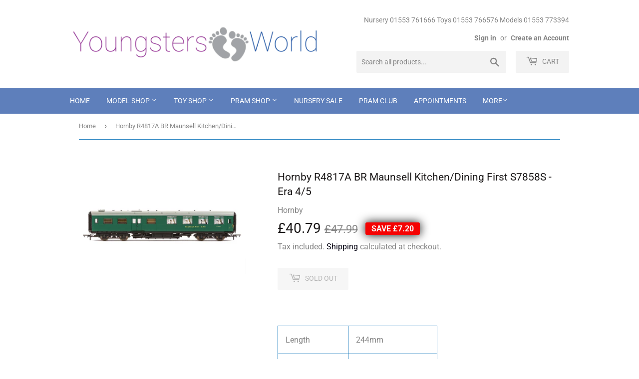

--- FILE ---
content_type: text/html; charset=utf-8
request_url: https://youngstersworld.com/products/hornby-r4817a-br-maunsell-kitchen-dining-first-s7858s-era-4-5
body_size: 27676
content:
<!doctype html>
<html class="no-touch no-js">
<head>
  <script>(function(H){H.className=H.className.replace(/\bno-js\b/,'js')})(document.documentElement)</script>
  <!-- Basic page needs ================================================== -->
  <meta charset="utf-8">
  <meta http-equiv="X-UA-Compatible" content="IE=edge,chrome=1">

  
  <link rel="shortcut icon" href="//youngstersworld.com/cdn/shop/files/cart_32x32.png?v=1614330944" type="image/png" />
  

  <!-- Title and description ================================================== -->
  <title>
  Hornby R4817A BR Maunsell Kitchen/Dining First S7858S - Era 4/5 &ndash; Youngsters World
  </title>

  
    <meta name="description" content="Length 244mm Period Era 4 (1948 - 1956) Operator/Livery BR Crimson &amp;amp; Cream Designer Richard Maunsell">
  

  <!-- Product meta ================================================== -->
  <!-- /snippets/social-meta-tags.liquid -->




<meta property="og:site_name" content="Youngsters World">
<meta property="og:url" content="https://youngstersworld.com/products/hornby-r4817a-br-maunsell-kitchen-dining-first-s7858s-era-4-5">
<meta property="og:title" content="Hornby R4817A BR  Maunsell Kitchen/Dining First  S7858S - Era 4/5">
<meta property="og:type" content="product">
<meta property="og:description" content="Length 244mm Period Era 4 (1948 - 1956) Operator/Livery BR Crimson &amp;amp; Cream Designer Richard Maunsell">

  <meta property="og:price:amount" content="40.79">
  <meta property="og:price:currency" content="GBP">

<meta property="og:image" content="http://youngstersworld.com/cdn/shop/products/r4817a_br-dining-car_2_1200x1200.jpg?v=1586845433">
<meta property="og:image:secure_url" content="https://youngstersworld.com/cdn/shop/products/r4817a_br-dining-car_2_1200x1200.jpg?v=1586845433">


<meta name="twitter:card" content="summary_large_image">
<meta name="twitter:title" content="Hornby R4817A BR  Maunsell Kitchen/Dining First  S7858S - Era 4/5">
<meta name="twitter:description" content="Length 244mm Period Era 4 (1948 - 1956) Operator/Livery BR Crimson &amp;amp; Cream Designer Richard Maunsell">


  <!-- Helpers ================================================== -->
  <link rel="canonical" href="https://youngstersworld.com/products/hornby-r4817a-br-maunsell-kitchen-dining-first-s7858s-era-4-5">
  <meta name="viewport" content="width=device-width,initial-scale=1">

  <!-- CSS ================================================== -->
  <link href="//youngstersworld.com/cdn/shop/t/4/assets/theme.scss.css?v=38506315225481403511768477251" rel="stylesheet" type="text/css" media="all" />

  <!-- Header hook for plugins ================================================== -->
  <script>window.performance && window.performance.mark && window.performance.mark('shopify.content_for_header.start');</script><meta name="google-site-verification" content="6uLY-aBPw9r0lqdG4kF2S_WBlpVdTahVd49z2-vdzIg">
<meta id="shopify-digital-wallet" name="shopify-digital-wallet" content="/29405479011/digital_wallets/dialog">
<meta name="shopify-checkout-api-token" content="c6744987d58a3ad320fedc3500d6e667">
<meta id="in-context-paypal-metadata" data-shop-id="29405479011" data-venmo-supported="false" data-environment="production" data-locale="en_US" data-paypal-v4="true" data-currency="GBP">
<link rel="alternate" type="application/json+oembed" href="https://youngstersworld.com/products/hornby-r4817a-br-maunsell-kitchen-dining-first-s7858s-era-4-5.oembed">
<script async="async" src="/checkouts/internal/preloads.js?locale=en-GB"></script>
<link rel="preconnect" href="https://shop.app" crossorigin="anonymous">
<script async="async" src="https://shop.app/checkouts/internal/preloads.js?locale=en-GB&shop_id=29405479011" crossorigin="anonymous"></script>
<script id="apple-pay-shop-capabilities" type="application/json">{"shopId":29405479011,"countryCode":"GB","currencyCode":"GBP","merchantCapabilities":["supports3DS"],"merchantId":"gid:\/\/shopify\/Shop\/29405479011","merchantName":"Youngsters World","requiredBillingContactFields":["postalAddress","email","phone"],"requiredShippingContactFields":["postalAddress","email","phone"],"shippingType":"shipping","supportedNetworks":["visa","maestro","masterCard","amex","discover","elo"],"total":{"type":"pending","label":"Youngsters World","amount":"1.00"},"shopifyPaymentsEnabled":true,"supportsSubscriptions":true}</script>
<script id="shopify-features" type="application/json">{"accessToken":"c6744987d58a3ad320fedc3500d6e667","betas":["rich-media-storefront-analytics"],"domain":"youngstersworld.com","predictiveSearch":true,"shopId":29405479011,"locale":"en"}</script>
<script>var Shopify = Shopify || {};
Shopify.shop = "bj-model-railways.myshopify.com";
Shopify.locale = "en";
Shopify.currency = {"active":"GBP","rate":"1.0"};
Shopify.country = "GB";
Shopify.theme = {"name":"Theme export  bjmodels-co-uk-supply  10apr2020-...","id":81356128355,"schema_name":"Supply","schema_version":"8.9.16","theme_store_id":null,"role":"main"};
Shopify.theme.handle = "null";
Shopify.theme.style = {"id":null,"handle":null};
Shopify.cdnHost = "youngstersworld.com/cdn";
Shopify.routes = Shopify.routes || {};
Shopify.routes.root = "/";</script>
<script type="module">!function(o){(o.Shopify=o.Shopify||{}).modules=!0}(window);</script>
<script>!function(o){function n(){var o=[];function n(){o.push(Array.prototype.slice.apply(arguments))}return n.q=o,n}var t=o.Shopify=o.Shopify||{};t.loadFeatures=n(),t.autoloadFeatures=n()}(window);</script>
<script>
  window.ShopifyPay = window.ShopifyPay || {};
  window.ShopifyPay.apiHost = "shop.app\/pay";
  window.ShopifyPay.redirectState = null;
</script>
<script id="shop-js-analytics" type="application/json">{"pageType":"product"}</script>
<script defer="defer" async type="module" src="//youngstersworld.com/cdn/shopifycloud/shop-js/modules/v2/client.init-shop-cart-sync_BdyHc3Nr.en.esm.js"></script>
<script defer="defer" async type="module" src="//youngstersworld.com/cdn/shopifycloud/shop-js/modules/v2/chunk.common_Daul8nwZ.esm.js"></script>
<script type="module">
  await import("//youngstersworld.com/cdn/shopifycloud/shop-js/modules/v2/client.init-shop-cart-sync_BdyHc3Nr.en.esm.js");
await import("//youngstersworld.com/cdn/shopifycloud/shop-js/modules/v2/chunk.common_Daul8nwZ.esm.js");

  window.Shopify.SignInWithShop?.initShopCartSync?.({"fedCMEnabled":true,"windoidEnabled":true});

</script>
<script>
  window.Shopify = window.Shopify || {};
  if (!window.Shopify.featureAssets) window.Shopify.featureAssets = {};
  window.Shopify.featureAssets['shop-js'] = {"shop-cart-sync":["modules/v2/client.shop-cart-sync_QYOiDySF.en.esm.js","modules/v2/chunk.common_Daul8nwZ.esm.js"],"init-fed-cm":["modules/v2/client.init-fed-cm_DchLp9rc.en.esm.js","modules/v2/chunk.common_Daul8nwZ.esm.js"],"shop-button":["modules/v2/client.shop-button_OV7bAJc5.en.esm.js","modules/v2/chunk.common_Daul8nwZ.esm.js"],"init-windoid":["modules/v2/client.init-windoid_DwxFKQ8e.en.esm.js","modules/v2/chunk.common_Daul8nwZ.esm.js"],"shop-cash-offers":["modules/v2/client.shop-cash-offers_DWtL6Bq3.en.esm.js","modules/v2/chunk.common_Daul8nwZ.esm.js","modules/v2/chunk.modal_CQq8HTM6.esm.js"],"shop-toast-manager":["modules/v2/client.shop-toast-manager_CX9r1SjA.en.esm.js","modules/v2/chunk.common_Daul8nwZ.esm.js"],"init-shop-email-lookup-coordinator":["modules/v2/client.init-shop-email-lookup-coordinator_UhKnw74l.en.esm.js","modules/v2/chunk.common_Daul8nwZ.esm.js"],"pay-button":["modules/v2/client.pay-button_DzxNnLDY.en.esm.js","modules/v2/chunk.common_Daul8nwZ.esm.js"],"avatar":["modules/v2/client.avatar_BTnouDA3.en.esm.js"],"init-shop-cart-sync":["modules/v2/client.init-shop-cart-sync_BdyHc3Nr.en.esm.js","modules/v2/chunk.common_Daul8nwZ.esm.js"],"shop-login-button":["modules/v2/client.shop-login-button_D8B466_1.en.esm.js","modules/v2/chunk.common_Daul8nwZ.esm.js","modules/v2/chunk.modal_CQq8HTM6.esm.js"],"init-customer-accounts-sign-up":["modules/v2/client.init-customer-accounts-sign-up_C8fpPm4i.en.esm.js","modules/v2/client.shop-login-button_D8B466_1.en.esm.js","modules/v2/chunk.common_Daul8nwZ.esm.js","modules/v2/chunk.modal_CQq8HTM6.esm.js"],"init-shop-for-new-customer-accounts":["modules/v2/client.init-shop-for-new-customer-accounts_CVTO0Ztu.en.esm.js","modules/v2/client.shop-login-button_D8B466_1.en.esm.js","modules/v2/chunk.common_Daul8nwZ.esm.js","modules/v2/chunk.modal_CQq8HTM6.esm.js"],"init-customer-accounts":["modules/v2/client.init-customer-accounts_dRgKMfrE.en.esm.js","modules/v2/client.shop-login-button_D8B466_1.en.esm.js","modules/v2/chunk.common_Daul8nwZ.esm.js","modules/v2/chunk.modal_CQq8HTM6.esm.js"],"shop-follow-button":["modules/v2/client.shop-follow-button_CkZpjEct.en.esm.js","modules/v2/chunk.common_Daul8nwZ.esm.js","modules/v2/chunk.modal_CQq8HTM6.esm.js"],"lead-capture":["modules/v2/client.lead-capture_BntHBhfp.en.esm.js","modules/v2/chunk.common_Daul8nwZ.esm.js","modules/v2/chunk.modal_CQq8HTM6.esm.js"],"checkout-modal":["modules/v2/client.checkout-modal_CfxcYbTm.en.esm.js","modules/v2/chunk.common_Daul8nwZ.esm.js","modules/v2/chunk.modal_CQq8HTM6.esm.js"],"shop-login":["modules/v2/client.shop-login_Da4GZ2H6.en.esm.js","modules/v2/chunk.common_Daul8nwZ.esm.js","modules/v2/chunk.modal_CQq8HTM6.esm.js"],"payment-terms":["modules/v2/client.payment-terms_MV4M3zvL.en.esm.js","modules/v2/chunk.common_Daul8nwZ.esm.js","modules/v2/chunk.modal_CQq8HTM6.esm.js"]};
</script>
<script id="__st">var __st={"a":29405479011,"offset":0,"reqid":"bfa9d230-b73d-4963-96d6-0ad661080d9c-1769024371","pageurl":"youngstersworld.com\/products\/hornby-r4817a-br-maunsell-kitchen-dining-first-s7858s-era-4-5","u":"74d8620833b1","p":"product","rtyp":"product","rid":4534209151075};</script>
<script>window.ShopifyPaypalV4VisibilityTracking = true;</script>
<script id="captcha-bootstrap">!function(){'use strict';const t='contact',e='account',n='new_comment',o=[[t,t],['blogs',n],['comments',n],[t,'customer']],c=[[e,'customer_login'],[e,'guest_login'],[e,'recover_customer_password'],[e,'create_customer']],r=t=>t.map((([t,e])=>`form[action*='/${t}']:not([data-nocaptcha='true']) input[name='form_type'][value='${e}']`)).join(','),a=t=>()=>t?[...document.querySelectorAll(t)].map((t=>t.form)):[];function s(){const t=[...o],e=r(t);return a(e)}const i='password',u='form_key',d=['recaptcha-v3-token','g-recaptcha-response','h-captcha-response',i],f=()=>{try{return window.sessionStorage}catch{return}},m='__shopify_v',_=t=>t.elements[u];function p(t,e,n=!1){try{const o=window.sessionStorage,c=JSON.parse(o.getItem(e)),{data:r}=function(t){const{data:e,action:n}=t;return t[m]||n?{data:e,action:n}:{data:t,action:n}}(c);for(const[e,n]of Object.entries(r))t.elements[e]&&(t.elements[e].value=n);n&&o.removeItem(e)}catch(o){console.error('form repopulation failed',{error:o})}}const l='form_type',E='cptcha';function T(t){t.dataset[E]=!0}const w=window,h=w.document,L='Shopify',v='ce_forms',y='captcha';let A=!1;((t,e)=>{const n=(g='f06e6c50-85a8-45c8-87d0-21a2b65856fe',I='https://cdn.shopify.com/shopifycloud/storefront-forms-hcaptcha/ce_storefront_forms_captcha_hcaptcha.v1.5.2.iife.js',D={infoText:'Protected by hCaptcha',privacyText:'Privacy',termsText:'Terms'},(t,e,n)=>{const o=w[L][v],c=o.bindForm;if(c)return c(t,g,e,D).then(n);var r;o.q.push([[t,g,e,D],n]),r=I,A||(h.body.append(Object.assign(h.createElement('script'),{id:'captcha-provider',async:!0,src:r})),A=!0)});var g,I,D;w[L]=w[L]||{},w[L][v]=w[L][v]||{},w[L][v].q=[],w[L][y]=w[L][y]||{},w[L][y].protect=function(t,e){n(t,void 0,e),T(t)},Object.freeze(w[L][y]),function(t,e,n,w,h,L){const[v,y,A,g]=function(t,e,n){const i=e?o:[],u=t?c:[],d=[...i,...u],f=r(d),m=r(i),_=r(d.filter((([t,e])=>n.includes(e))));return[a(f),a(m),a(_),s()]}(w,h,L),I=t=>{const e=t.target;return e instanceof HTMLFormElement?e:e&&e.form},D=t=>v().includes(t);t.addEventListener('submit',(t=>{const e=I(t);if(!e)return;const n=D(e)&&!e.dataset.hcaptchaBound&&!e.dataset.recaptchaBound,o=_(e),c=g().includes(e)&&(!o||!o.value);(n||c)&&t.preventDefault(),c&&!n&&(function(t){try{if(!f())return;!function(t){const e=f();if(!e)return;const n=_(t);if(!n)return;const o=n.value;o&&e.removeItem(o)}(t);const e=Array.from(Array(32),(()=>Math.random().toString(36)[2])).join('');!function(t,e){_(t)||t.append(Object.assign(document.createElement('input'),{type:'hidden',name:u})),t.elements[u].value=e}(t,e),function(t,e){const n=f();if(!n)return;const o=[...t.querySelectorAll(`input[type='${i}']`)].map((({name:t})=>t)),c=[...d,...o],r={};for(const[a,s]of new FormData(t).entries())c.includes(a)||(r[a]=s);n.setItem(e,JSON.stringify({[m]:1,action:t.action,data:r}))}(t,e)}catch(e){console.error('failed to persist form',e)}}(e),e.submit())}));const S=(t,e)=>{t&&!t.dataset[E]&&(n(t,e.some((e=>e===t))),T(t))};for(const o of['focusin','change'])t.addEventListener(o,(t=>{const e=I(t);D(e)&&S(e,y())}));const B=e.get('form_key'),M=e.get(l),P=B&&M;t.addEventListener('DOMContentLoaded',(()=>{const t=y();if(P)for(const e of t)e.elements[l].value===M&&p(e,B);[...new Set([...A(),...v().filter((t=>'true'===t.dataset.shopifyCaptcha))])].forEach((e=>S(e,t)))}))}(h,new URLSearchParams(w.location.search),n,t,e,['guest_login'])})(!0,!0)}();</script>
<script integrity="sha256-4kQ18oKyAcykRKYeNunJcIwy7WH5gtpwJnB7kiuLZ1E=" data-source-attribution="shopify.loadfeatures" defer="defer" src="//youngstersworld.com/cdn/shopifycloud/storefront/assets/storefront/load_feature-a0a9edcb.js" crossorigin="anonymous"></script>
<script crossorigin="anonymous" defer="defer" src="//youngstersworld.com/cdn/shopifycloud/storefront/assets/shopify_pay/storefront-65b4c6d7.js?v=20250812"></script>
<script data-source-attribution="shopify.dynamic_checkout.dynamic.init">var Shopify=Shopify||{};Shopify.PaymentButton=Shopify.PaymentButton||{isStorefrontPortableWallets:!0,init:function(){window.Shopify.PaymentButton.init=function(){};var t=document.createElement("script");t.src="https://youngstersworld.com/cdn/shopifycloud/portable-wallets/latest/portable-wallets.en.js",t.type="module",document.head.appendChild(t)}};
</script>
<script data-source-attribution="shopify.dynamic_checkout.buyer_consent">
  function portableWalletsHideBuyerConsent(e){var t=document.getElementById("shopify-buyer-consent"),n=document.getElementById("shopify-subscription-policy-button");t&&n&&(t.classList.add("hidden"),t.setAttribute("aria-hidden","true"),n.removeEventListener("click",e))}function portableWalletsShowBuyerConsent(e){var t=document.getElementById("shopify-buyer-consent"),n=document.getElementById("shopify-subscription-policy-button");t&&n&&(t.classList.remove("hidden"),t.removeAttribute("aria-hidden"),n.addEventListener("click",e))}window.Shopify?.PaymentButton&&(window.Shopify.PaymentButton.hideBuyerConsent=portableWalletsHideBuyerConsent,window.Shopify.PaymentButton.showBuyerConsent=portableWalletsShowBuyerConsent);
</script>
<script>
  function portableWalletsCleanup(e){e&&e.src&&console.error("Failed to load portable wallets script "+e.src);var t=document.querySelectorAll("shopify-accelerated-checkout .shopify-payment-button__skeleton, shopify-accelerated-checkout-cart .wallet-cart-button__skeleton"),e=document.getElementById("shopify-buyer-consent");for(let e=0;e<t.length;e++)t[e].remove();e&&e.remove()}function portableWalletsNotLoadedAsModule(e){e instanceof ErrorEvent&&"string"==typeof e.message&&e.message.includes("import.meta")&&"string"==typeof e.filename&&e.filename.includes("portable-wallets")&&(window.removeEventListener("error",portableWalletsNotLoadedAsModule),window.Shopify.PaymentButton.failedToLoad=e,"loading"===document.readyState?document.addEventListener("DOMContentLoaded",window.Shopify.PaymentButton.init):window.Shopify.PaymentButton.init())}window.addEventListener("error",portableWalletsNotLoadedAsModule);
</script>

<script type="module" src="https://youngstersworld.com/cdn/shopifycloud/portable-wallets/latest/portable-wallets.en.js" onError="portableWalletsCleanup(this)" crossorigin="anonymous"></script>
<script nomodule>
  document.addEventListener("DOMContentLoaded", portableWalletsCleanup);
</script>

<script id='scb4127' type='text/javascript' async='' src='https://youngstersworld.com/cdn/shopifycloud/privacy-banner/storefront-banner.js'></script><link id="shopify-accelerated-checkout-styles" rel="stylesheet" media="screen" href="https://youngstersworld.com/cdn/shopifycloud/portable-wallets/latest/accelerated-checkout-backwards-compat.css" crossorigin="anonymous">
<style id="shopify-accelerated-checkout-cart">
        #shopify-buyer-consent {
  margin-top: 1em;
  display: inline-block;
  width: 100%;
}

#shopify-buyer-consent.hidden {
  display: none;
}

#shopify-subscription-policy-button {
  background: none;
  border: none;
  padding: 0;
  text-decoration: underline;
  font-size: inherit;
  cursor: pointer;
}

#shopify-subscription-policy-button::before {
  box-shadow: none;
}

      </style>

<script>window.performance && window.performance.mark && window.performance.mark('shopify.content_for_header.end');</script>

  
  

  <script src="//youngstersworld.com/cdn/shop/t/4/assets/jquery-2.2.3.min.js?v=58211863146907186831586545692" type="text/javascript"></script>

  <script src="//youngstersworld.com/cdn/shop/t/4/assets/lazysizes.min.js?v=8147953233334221341586545693" async="async"></script>
  <script src="//youngstersworld.com/cdn/shop/t/4/assets/vendor.js?v=106177282645720727331586545695" defer="defer"></script>
  <script src="//youngstersworld.com/cdn/shop/t/4/assets/theme.js?v=34417413250765921531700996951" defer="defer"></script>


<link href="https://monorail-edge.shopifysvc.com" rel="dns-prefetch">
<script>(function(){if ("sendBeacon" in navigator && "performance" in window) {try {var session_token_from_headers = performance.getEntriesByType('navigation')[0].serverTiming.find(x => x.name == '_s').description;} catch {var session_token_from_headers = undefined;}var session_cookie_matches = document.cookie.match(/_shopify_s=([^;]*)/);var session_token_from_cookie = session_cookie_matches && session_cookie_matches.length === 2 ? session_cookie_matches[1] : "";var session_token = session_token_from_headers || session_token_from_cookie || "";function handle_abandonment_event(e) {var entries = performance.getEntries().filter(function(entry) {return /monorail-edge.shopifysvc.com/.test(entry.name);});if (!window.abandonment_tracked && entries.length === 0) {window.abandonment_tracked = true;var currentMs = Date.now();var navigation_start = performance.timing.navigationStart;var payload = {shop_id: 29405479011,url: window.location.href,navigation_start,duration: currentMs - navigation_start,session_token,page_type: "product"};window.navigator.sendBeacon("https://monorail-edge.shopifysvc.com/v1/produce", JSON.stringify({schema_id: "online_store_buyer_site_abandonment/1.1",payload: payload,metadata: {event_created_at_ms: currentMs,event_sent_at_ms: currentMs}}));}}window.addEventListener('pagehide', handle_abandonment_event);}}());</script>
<script id="web-pixels-manager-setup">(function e(e,d,r,n,o){if(void 0===o&&(o={}),!Boolean(null===(a=null===(i=window.Shopify)||void 0===i?void 0:i.analytics)||void 0===a?void 0:a.replayQueue)){var i,a;window.Shopify=window.Shopify||{};var t=window.Shopify;t.analytics=t.analytics||{};var s=t.analytics;s.replayQueue=[],s.publish=function(e,d,r){return s.replayQueue.push([e,d,r]),!0};try{self.performance.mark("wpm:start")}catch(e){}var l=function(){var e={modern:/Edge?\/(1{2}[4-9]|1[2-9]\d|[2-9]\d{2}|\d{4,})\.\d+(\.\d+|)|Firefox\/(1{2}[4-9]|1[2-9]\d|[2-9]\d{2}|\d{4,})\.\d+(\.\d+|)|Chrom(ium|e)\/(9{2}|\d{3,})\.\d+(\.\d+|)|(Maci|X1{2}).+ Version\/(15\.\d+|(1[6-9]|[2-9]\d|\d{3,})\.\d+)([,.]\d+|)( \(\w+\)|)( Mobile\/\w+|) Safari\/|Chrome.+OPR\/(9{2}|\d{3,})\.\d+\.\d+|(CPU[ +]OS|iPhone[ +]OS|CPU[ +]iPhone|CPU IPhone OS|CPU iPad OS)[ +]+(15[._]\d+|(1[6-9]|[2-9]\d|\d{3,})[._]\d+)([._]\d+|)|Android:?[ /-](13[3-9]|1[4-9]\d|[2-9]\d{2}|\d{4,})(\.\d+|)(\.\d+|)|Android.+Firefox\/(13[5-9]|1[4-9]\d|[2-9]\d{2}|\d{4,})\.\d+(\.\d+|)|Android.+Chrom(ium|e)\/(13[3-9]|1[4-9]\d|[2-9]\d{2}|\d{4,})\.\d+(\.\d+|)|SamsungBrowser\/([2-9]\d|\d{3,})\.\d+/,legacy:/Edge?\/(1[6-9]|[2-9]\d|\d{3,})\.\d+(\.\d+|)|Firefox\/(5[4-9]|[6-9]\d|\d{3,})\.\d+(\.\d+|)|Chrom(ium|e)\/(5[1-9]|[6-9]\d|\d{3,})\.\d+(\.\d+|)([\d.]+$|.*Safari\/(?![\d.]+ Edge\/[\d.]+$))|(Maci|X1{2}).+ Version\/(10\.\d+|(1[1-9]|[2-9]\d|\d{3,})\.\d+)([,.]\d+|)( \(\w+\)|)( Mobile\/\w+|) Safari\/|Chrome.+OPR\/(3[89]|[4-9]\d|\d{3,})\.\d+\.\d+|(CPU[ +]OS|iPhone[ +]OS|CPU[ +]iPhone|CPU IPhone OS|CPU iPad OS)[ +]+(10[._]\d+|(1[1-9]|[2-9]\d|\d{3,})[._]\d+)([._]\d+|)|Android:?[ /-](13[3-9]|1[4-9]\d|[2-9]\d{2}|\d{4,})(\.\d+|)(\.\d+|)|Mobile Safari.+OPR\/([89]\d|\d{3,})\.\d+\.\d+|Android.+Firefox\/(13[5-9]|1[4-9]\d|[2-9]\d{2}|\d{4,})\.\d+(\.\d+|)|Android.+Chrom(ium|e)\/(13[3-9]|1[4-9]\d|[2-9]\d{2}|\d{4,})\.\d+(\.\d+|)|Android.+(UC? ?Browser|UCWEB|U3)[ /]?(15\.([5-9]|\d{2,})|(1[6-9]|[2-9]\d|\d{3,})\.\d+)\.\d+|SamsungBrowser\/(5\.\d+|([6-9]|\d{2,})\.\d+)|Android.+MQ{2}Browser\/(14(\.(9|\d{2,})|)|(1[5-9]|[2-9]\d|\d{3,})(\.\d+|))(\.\d+|)|K[Aa][Ii]OS\/(3\.\d+|([4-9]|\d{2,})\.\d+)(\.\d+|)/},d=e.modern,r=e.legacy,n=navigator.userAgent;return n.match(d)?"modern":n.match(r)?"legacy":"unknown"}(),u="modern"===l?"modern":"legacy",c=(null!=n?n:{modern:"",legacy:""})[u],f=function(e){return[e.baseUrl,"/wpm","/b",e.hashVersion,"modern"===e.buildTarget?"m":"l",".js"].join("")}({baseUrl:d,hashVersion:r,buildTarget:u}),m=function(e){var d=e.version,r=e.bundleTarget,n=e.surface,o=e.pageUrl,i=e.monorailEndpoint;return{emit:function(e){var a=e.status,t=e.errorMsg,s=(new Date).getTime(),l=JSON.stringify({metadata:{event_sent_at_ms:s},events:[{schema_id:"web_pixels_manager_load/3.1",payload:{version:d,bundle_target:r,page_url:o,status:a,surface:n,error_msg:t},metadata:{event_created_at_ms:s}}]});if(!i)return console&&console.warn&&console.warn("[Web Pixels Manager] No Monorail endpoint provided, skipping logging."),!1;try{return self.navigator.sendBeacon.bind(self.navigator)(i,l)}catch(e){}var u=new XMLHttpRequest;try{return u.open("POST",i,!0),u.setRequestHeader("Content-Type","text/plain"),u.send(l),!0}catch(e){return console&&console.warn&&console.warn("[Web Pixels Manager] Got an unhandled error while logging to Monorail."),!1}}}}({version:r,bundleTarget:l,surface:e.surface,pageUrl:self.location.href,monorailEndpoint:e.monorailEndpoint});try{o.browserTarget=l,function(e){var d=e.src,r=e.async,n=void 0===r||r,o=e.onload,i=e.onerror,a=e.sri,t=e.scriptDataAttributes,s=void 0===t?{}:t,l=document.createElement("script"),u=document.querySelector("head"),c=document.querySelector("body");if(l.async=n,l.src=d,a&&(l.integrity=a,l.crossOrigin="anonymous"),s)for(var f in s)if(Object.prototype.hasOwnProperty.call(s,f))try{l.dataset[f]=s[f]}catch(e){}if(o&&l.addEventListener("load",o),i&&l.addEventListener("error",i),u)u.appendChild(l);else{if(!c)throw new Error("Did not find a head or body element to append the script");c.appendChild(l)}}({src:f,async:!0,onload:function(){if(!function(){var e,d;return Boolean(null===(d=null===(e=window.Shopify)||void 0===e?void 0:e.analytics)||void 0===d?void 0:d.initialized)}()){var d=window.webPixelsManager.init(e)||void 0;if(d){var r=window.Shopify.analytics;r.replayQueue.forEach((function(e){var r=e[0],n=e[1],o=e[2];d.publishCustomEvent(r,n,o)})),r.replayQueue=[],r.publish=d.publishCustomEvent,r.visitor=d.visitor,r.initialized=!0}}},onerror:function(){return m.emit({status:"failed",errorMsg:"".concat(f," has failed to load")})},sri:function(e){var d=/^sha384-[A-Za-z0-9+/=]+$/;return"string"==typeof e&&d.test(e)}(c)?c:"",scriptDataAttributes:o}),m.emit({status:"loading"})}catch(e){m.emit({status:"failed",errorMsg:(null==e?void 0:e.message)||"Unknown error"})}}})({shopId: 29405479011,storefrontBaseUrl: "https://youngstersworld.com",extensionsBaseUrl: "https://extensions.shopifycdn.com/cdn/shopifycloud/web-pixels-manager",monorailEndpoint: "https://monorail-edge.shopifysvc.com/unstable/produce_batch",surface: "storefront-renderer",enabledBetaFlags: ["2dca8a86"],webPixelsConfigList: [{"id":"973504896","configuration":"{\"config\":\"{\\\"pixel_id\\\":\\\"G-4FKYRHG6DB\\\",\\\"target_country\\\":\\\"GB\\\",\\\"gtag_events\\\":[{\\\"type\\\":\\\"search\\\",\\\"action_label\\\":\\\"G-4FKYRHG6DB\\\"},{\\\"type\\\":\\\"begin_checkout\\\",\\\"action_label\\\":\\\"G-4FKYRHG6DB\\\"},{\\\"type\\\":\\\"view_item\\\",\\\"action_label\\\":[\\\"G-4FKYRHG6DB\\\",\\\"MC-5393QNF0PC\\\"]},{\\\"type\\\":\\\"purchase\\\",\\\"action_label\\\":[\\\"G-4FKYRHG6DB\\\",\\\"MC-5393QNF0PC\\\"]},{\\\"type\\\":\\\"page_view\\\",\\\"action_label\\\":[\\\"G-4FKYRHG6DB\\\",\\\"MC-5393QNF0PC\\\"]},{\\\"type\\\":\\\"add_payment_info\\\",\\\"action_label\\\":\\\"G-4FKYRHG6DB\\\"},{\\\"type\\\":\\\"add_to_cart\\\",\\\"action_label\\\":\\\"G-4FKYRHG6DB\\\"}],\\\"enable_monitoring_mode\\\":false}\"}","eventPayloadVersion":"v1","runtimeContext":"OPEN","scriptVersion":"b2a88bafab3e21179ed38636efcd8a93","type":"APP","apiClientId":1780363,"privacyPurposes":[],"dataSharingAdjustments":{"protectedCustomerApprovalScopes":["read_customer_address","read_customer_email","read_customer_name","read_customer_personal_data","read_customer_phone"]}},{"id":"shopify-app-pixel","configuration":"{}","eventPayloadVersion":"v1","runtimeContext":"STRICT","scriptVersion":"0450","apiClientId":"shopify-pixel","type":"APP","privacyPurposes":["ANALYTICS","MARKETING"]},{"id":"shopify-custom-pixel","eventPayloadVersion":"v1","runtimeContext":"LAX","scriptVersion":"0450","apiClientId":"shopify-pixel","type":"CUSTOM","privacyPurposes":["ANALYTICS","MARKETING"]}],isMerchantRequest: false,initData: {"shop":{"name":"Youngsters World","paymentSettings":{"currencyCode":"GBP"},"myshopifyDomain":"bj-model-railways.myshopify.com","countryCode":"GB","storefrontUrl":"https:\/\/youngstersworld.com"},"customer":null,"cart":null,"checkout":null,"productVariants":[{"price":{"amount":40.79,"currencyCode":"GBP"},"product":{"title":"Hornby R4817A BR  Maunsell Kitchen\/Dining First  S7858S - Era 4\/5","vendor":"Hornby","id":"4534209151075","untranslatedTitle":"Hornby R4817A BR  Maunsell Kitchen\/Dining First  S7858S - Era 4\/5","url":"\/products\/hornby-r4817a-br-maunsell-kitchen-dining-first-s7858s-era-4-5","type":"Rolling Stock"},"id":"32334704935011","image":{"src":"\/\/youngstersworld.com\/cdn\/shop\/products\/r4817a_br-dining-car_2.jpg?v=1586845433"},"sku":null,"title":"Default Title","untranslatedTitle":"Default Title"}],"purchasingCompany":null},},"https://youngstersworld.com/cdn","fcfee988w5aeb613cpc8e4bc33m6693e112",{"modern":"","legacy":""},{"shopId":"29405479011","storefrontBaseUrl":"https:\/\/youngstersworld.com","extensionBaseUrl":"https:\/\/extensions.shopifycdn.com\/cdn\/shopifycloud\/web-pixels-manager","surface":"storefront-renderer","enabledBetaFlags":"[\"2dca8a86\"]","isMerchantRequest":"false","hashVersion":"fcfee988w5aeb613cpc8e4bc33m6693e112","publish":"custom","events":"[[\"page_viewed\",{}],[\"product_viewed\",{\"productVariant\":{\"price\":{\"amount\":40.79,\"currencyCode\":\"GBP\"},\"product\":{\"title\":\"Hornby R4817A BR  Maunsell Kitchen\/Dining First  S7858S - Era 4\/5\",\"vendor\":\"Hornby\",\"id\":\"4534209151075\",\"untranslatedTitle\":\"Hornby R4817A BR  Maunsell Kitchen\/Dining First  S7858S - Era 4\/5\",\"url\":\"\/products\/hornby-r4817a-br-maunsell-kitchen-dining-first-s7858s-era-4-5\",\"type\":\"Rolling Stock\"},\"id\":\"32334704935011\",\"image\":{\"src\":\"\/\/youngstersworld.com\/cdn\/shop\/products\/r4817a_br-dining-car_2.jpg?v=1586845433\"},\"sku\":null,\"title\":\"Default Title\",\"untranslatedTitle\":\"Default Title\"}}]]"});</script><script>
  window.ShopifyAnalytics = window.ShopifyAnalytics || {};
  window.ShopifyAnalytics.meta = window.ShopifyAnalytics.meta || {};
  window.ShopifyAnalytics.meta.currency = 'GBP';
  var meta = {"product":{"id":4534209151075,"gid":"gid:\/\/shopify\/Product\/4534209151075","vendor":"Hornby","type":"Rolling Stock","handle":"hornby-r4817a-br-maunsell-kitchen-dining-first-s7858s-era-4-5","variants":[{"id":32334704935011,"price":4079,"name":"Hornby R4817A BR  Maunsell Kitchen\/Dining First  S7858S - Era 4\/5","public_title":null,"sku":null}],"remote":false},"page":{"pageType":"product","resourceType":"product","resourceId":4534209151075,"requestId":"bfa9d230-b73d-4963-96d6-0ad661080d9c-1769024371"}};
  for (var attr in meta) {
    window.ShopifyAnalytics.meta[attr] = meta[attr];
  }
</script>
<script class="analytics">
  (function () {
    var customDocumentWrite = function(content) {
      var jquery = null;

      if (window.jQuery) {
        jquery = window.jQuery;
      } else if (window.Checkout && window.Checkout.$) {
        jquery = window.Checkout.$;
      }

      if (jquery) {
        jquery('body').append(content);
      }
    };

    var hasLoggedConversion = function(token) {
      if (token) {
        return document.cookie.indexOf('loggedConversion=' + token) !== -1;
      }
      return false;
    }

    var setCookieIfConversion = function(token) {
      if (token) {
        var twoMonthsFromNow = new Date(Date.now());
        twoMonthsFromNow.setMonth(twoMonthsFromNow.getMonth() + 2);

        document.cookie = 'loggedConversion=' + token + '; expires=' + twoMonthsFromNow;
      }
    }

    var trekkie = window.ShopifyAnalytics.lib = window.trekkie = window.trekkie || [];
    if (trekkie.integrations) {
      return;
    }
    trekkie.methods = [
      'identify',
      'page',
      'ready',
      'track',
      'trackForm',
      'trackLink'
    ];
    trekkie.factory = function(method) {
      return function() {
        var args = Array.prototype.slice.call(arguments);
        args.unshift(method);
        trekkie.push(args);
        return trekkie;
      };
    };
    for (var i = 0; i < trekkie.methods.length; i++) {
      var key = trekkie.methods[i];
      trekkie[key] = trekkie.factory(key);
    }
    trekkie.load = function(config) {
      trekkie.config = config || {};
      trekkie.config.initialDocumentCookie = document.cookie;
      var first = document.getElementsByTagName('script')[0];
      var script = document.createElement('script');
      script.type = 'text/javascript';
      script.onerror = function(e) {
        var scriptFallback = document.createElement('script');
        scriptFallback.type = 'text/javascript';
        scriptFallback.onerror = function(error) {
                var Monorail = {
      produce: function produce(monorailDomain, schemaId, payload) {
        var currentMs = new Date().getTime();
        var event = {
          schema_id: schemaId,
          payload: payload,
          metadata: {
            event_created_at_ms: currentMs,
            event_sent_at_ms: currentMs
          }
        };
        return Monorail.sendRequest("https://" + monorailDomain + "/v1/produce", JSON.stringify(event));
      },
      sendRequest: function sendRequest(endpointUrl, payload) {
        // Try the sendBeacon API
        if (window && window.navigator && typeof window.navigator.sendBeacon === 'function' && typeof window.Blob === 'function' && !Monorail.isIos12()) {
          var blobData = new window.Blob([payload], {
            type: 'text/plain'
          });

          if (window.navigator.sendBeacon(endpointUrl, blobData)) {
            return true;
          } // sendBeacon was not successful

        } // XHR beacon

        var xhr = new XMLHttpRequest();

        try {
          xhr.open('POST', endpointUrl);
          xhr.setRequestHeader('Content-Type', 'text/plain');
          xhr.send(payload);
        } catch (e) {
          console.log(e);
        }

        return false;
      },
      isIos12: function isIos12() {
        return window.navigator.userAgent.lastIndexOf('iPhone; CPU iPhone OS 12_') !== -1 || window.navigator.userAgent.lastIndexOf('iPad; CPU OS 12_') !== -1;
      }
    };
    Monorail.produce('monorail-edge.shopifysvc.com',
      'trekkie_storefront_load_errors/1.1',
      {shop_id: 29405479011,
      theme_id: 81356128355,
      app_name: "storefront",
      context_url: window.location.href,
      source_url: "//youngstersworld.com/cdn/s/trekkie.storefront.cd680fe47e6c39ca5d5df5f0a32d569bc48c0f27.min.js"});

        };
        scriptFallback.async = true;
        scriptFallback.src = '//youngstersworld.com/cdn/s/trekkie.storefront.cd680fe47e6c39ca5d5df5f0a32d569bc48c0f27.min.js';
        first.parentNode.insertBefore(scriptFallback, first);
      };
      script.async = true;
      script.src = '//youngstersworld.com/cdn/s/trekkie.storefront.cd680fe47e6c39ca5d5df5f0a32d569bc48c0f27.min.js';
      first.parentNode.insertBefore(script, first);
    };
    trekkie.load(
      {"Trekkie":{"appName":"storefront","development":false,"defaultAttributes":{"shopId":29405479011,"isMerchantRequest":null,"themeId":81356128355,"themeCityHash":"11583634471881529898","contentLanguage":"en","currency":"GBP","eventMetadataId":"344a8c8a-c207-4f92-965f-38f9a4ec2f43"},"isServerSideCookieWritingEnabled":true,"monorailRegion":"shop_domain","enabledBetaFlags":["65f19447"]},"Session Attribution":{},"S2S":{"facebookCapiEnabled":false,"source":"trekkie-storefront-renderer","apiClientId":580111}}
    );

    var loaded = false;
    trekkie.ready(function() {
      if (loaded) return;
      loaded = true;

      window.ShopifyAnalytics.lib = window.trekkie;

      var originalDocumentWrite = document.write;
      document.write = customDocumentWrite;
      try { window.ShopifyAnalytics.merchantGoogleAnalytics.call(this); } catch(error) {};
      document.write = originalDocumentWrite;

      window.ShopifyAnalytics.lib.page(null,{"pageType":"product","resourceType":"product","resourceId":4534209151075,"requestId":"bfa9d230-b73d-4963-96d6-0ad661080d9c-1769024371","shopifyEmitted":true});

      var match = window.location.pathname.match(/checkouts\/(.+)\/(thank_you|post_purchase)/)
      var token = match? match[1]: undefined;
      if (!hasLoggedConversion(token)) {
        setCookieIfConversion(token);
        window.ShopifyAnalytics.lib.track("Viewed Product",{"currency":"GBP","variantId":32334704935011,"productId":4534209151075,"productGid":"gid:\/\/shopify\/Product\/4534209151075","name":"Hornby R4817A BR  Maunsell Kitchen\/Dining First  S7858S - Era 4\/5","price":"40.79","sku":null,"brand":"Hornby","variant":null,"category":"Rolling Stock","nonInteraction":true,"remote":false},undefined,undefined,{"shopifyEmitted":true});
      window.ShopifyAnalytics.lib.track("monorail:\/\/trekkie_storefront_viewed_product\/1.1",{"currency":"GBP","variantId":32334704935011,"productId":4534209151075,"productGid":"gid:\/\/shopify\/Product\/4534209151075","name":"Hornby R4817A BR  Maunsell Kitchen\/Dining First  S7858S - Era 4\/5","price":"40.79","sku":null,"brand":"Hornby","variant":null,"category":"Rolling Stock","nonInteraction":true,"remote":false,"referer":"https:\/\/youngstersworld.com\/products\/hornby-r4817a-br-maunsell-kitchen-dining-first-s7858s-era-4-5"});
      }
    });


        var eventsListenerScript = document.createElement('script');
        eventsListenerScript.async = true;
        eventsListenerScript.src = "//youngstersworld.com/cdn/shopifycloud/storefront/assets/shop_events_listener-3da45d37.js";
        document.getElementsByTagName('head')[0].appendChild(eventsListenerScript);

})();</script>
  <script>
  if (!window.ga || (window.ga && typeof window.ga !== 'function')) {
    window.ga = function ga() {
      (window.ga.q = window.ga.q || []).push(arguments);
      if (window.Shopify && window.Shopify.analytics && typeof window.Shopify.analytics.publish === 'function') {
        window.Shopify.analytics.publish("ga_stub_called", {}, {sendTo: "google_osp_migration"});
      }
      console.error("Shopify's Google Analytics stub called with:", Array.from(arguments), "\nSee https://help.shopify.com/manual/promoting-marketing/pixels/pixel-migration#google for more information.");
    };
    if (window.Shopify && window.Shopify.analytics && typeof window.Shopify.analytics.publish === 'function') {
      window.Shopify.analytics.publish("ga_stub_initialized", {}, {sendTo: "google_osp_migration"});
    }
  }
</script>
<script
  defer
  src="https://youngstersworld.com/cdn/shopifycloud/perf-kit/shopify-perf-kit-3.0.4.min.js"
  data-application="storefront-renderer"
  data-shop-id="29405479011"
  data-render-region="gcp-us-east1"
  data-page-type="product"
  data-theme-instance-id="81356128355"
  data-theme-name="Supply"
  data-theme-version="8.9.16"
  data-monorail-region="shop_domain"
  data-resource-timing-sampling-rate="10"
  data-shs="true"
  data-shs-beacon="true"
  data-shs-export-with-fetch="true"
  data-shs-logs-sample-rate="1"
  data-shs-beacon-endpoint="https://youngstersworld.com/api/collect"
></script>
</head>

<body id="hornby-r4817a-br-maunsell-kitchen-dining-first-s7858s-era-4-5" class="template-product">

  <div id="shopify-section-header" class="shopify-section header-section"><header class="site-header" role="banner" data-section-id="header" data-section-type="header-section">
  <div class="wrapper">

    <div class="grid--full">
      <div class="grid-item large--one-half">
        
          <div class="h1 header-logo" itemscope itemtype="http://schema.org/Organization">
        
          
          

          <a href="/" itemprop="url">
            <div class="lazyload__image-wrapper no-js header-logo__image" style="max-width:1200px;">
              <div style="padding-top:15.555555555555555%;">
                <img class="lazyload js"
                  data-src="//youngstersworld.com/cdn/shop/files/Youngsters_World_540x_3279a76c-8850-4564-a205-3116e810fb4b_{width}x.png?v=1637445153"
                  data-widths="[180, 360, 540, 720, 900, 1080, 1296, 1512, 1728, 2048]"
                  data-aspectratio="6.428571428571429"
                  data-sizes="auto"
                  alt="Youngsters World"
                  style="width:1200px;">
              </div>
            </div>
            <noscript>
              
              <img src="//youngstersworld.com/cdn/shop/files/Youngsters_World_540x_3279a76c-8850-4564-a205-3116e810fb4b_1200x.png?v=1637445153"
                srcset="//youngstersworld.com/cdn/shop/files/Youngsters_World_540x_3279a76c-8850-4564-a205-3116e810fb4b_1200x.png?v=1637445153 1x, //youngstersworld.com/cdn/shop/files/Youngsters_World_540x_3279a76c-8850-4564-a205-3116e810fb4b_1200x@2x.png?v=1637445153 2x"
                alt="Youngsters World"
                itemprop="logo"
                style="max-width:1200px;">
            </noscript>
          </a>
          
        
          </div>
        
      </div>

      <div class="grid-item large--one-half text-center large--text-right">
        
          <div class="site-header--text-links">
            
              

                <p>Nursery 01553 761666 Toys 01553 766576 Models 01553 773394</p>

              
            

            
              <span class="site-header--meta-links medium-down--hide">
                
                  <a href="/account/login" id="customer_login_link">Sign in</a>
                  <span class="site-header--spacer">or</span>
                  <a href="/account/register" id="customer_register_link">Create an Account</a>
                
              </span>
            
          </div>

          <br class="medium-down--hide">
        

        <form action="/search" method="get" class="search-bar" role="search">
  <input type="hidden" name="type" value="product">

  <input type="search" name="q" value="" placeholder="Search all products..." aria-label="Search all products...">
  <button type="submit" class="search-bar--submit icon-fallback-text">
    <span class="icon icon-search" aria-hidden="true"></span>
    <span class="fallback-text">Search</span>
  </button>
</form>


        <a href="/cart" class="header-cart-btn cart-toggle">
          <span class="icon icon-cart"></span>
          Cart <span class="cart-count cart-badge--desktop hidden-count">0</span>
        </a>
      </div>
    </div>

  </div>
</header>

<div id="mobileNavBar">
  <div class="display-table-cell">
    <button class="menu-toggle mobileNavBar-link" aria-controls="navBar" aria-expanded="false"><span class="icon icon-hamburger" aria-hidden="true"></span>Menu</button>
  </div>
  <div class="display-table-cell">
    <a href="/cart" class="cart-toggle mobileNavBar-link">
      <span class="icon icon-cart"></span>
      Cart <span class="cart-count hidden-count">0</span>
    </a>
  </div>
</div>

<nav class="nav-bar" id="navBar" role="navigation">
  <div class="wrapper">
    <form action="/search" method="get" class="search-bar" role="search">
  <input type="hidden" name="type" value="product">

  <input type="search" name="q" value="" placeholder="Search all products..." aria-label="Search all products...">
  <button type="submit" class="search-bar--submit icon-fallback-text">
    <span class="icon icon-search" aria-hidden="true"></span>
    <span class="fallback-text">Search</span>
  </button>
</form>

    <ul class="mobile-nav" id="MobileNav">
  
  
    
      <li>
        <a
          href="/"
          class="mobile-nav--link"
          data-meganav-type="child"
          >
            Home
        </a>
      </li>
    
  
    
      
      <li
        class="mobile-nav--has-dropdown "
        aria-haspopup="true">
        <a
          href="/collections/model-department"
          class="mobile-nav--link"
          data-meganav-type="parent"
          >
            Model Shop
        </a>
        <button class="icon icon-arrow-down mobile-nav--button"
          aria-expanded="false"
          aria-label="Model Shop Menu">
        </button>
        <ul
          id="MenuParent-2"
          class="mobile-nav--dropdown mobile-nav--has-grandchildren"
          data-meganav-dropdown>
          
            
              <li>
                <a
                  href="/pages/model-brands"
                  class="mobile-nav--link"
                  data-meganav-type="child"
                  >
                    Model Brands
                </a>
              </li>
            
          
            
            
              <li
                class="mobile-nav--has-dropdown mobile-nav--has-dropdown-grandchild "
                aria-haspopup="true">
                <a
                  href="/collections/model-trains"
                  class="mobile-nav--link"
                  data-meganav-type="parent"
                  >
                    Model Railways
                </a>
                <button class="icon icon-arrow-down mobile-nav--button"
                  aria-expanded="false"
                  aria-label="Model Railways Menu">
                </button>
                <ul
                  id="MenuChildren-2-2"
                  class="mobile-nav--dropdown-grandchild"
                  data-meganav-dropdown>
                  
                    <li>
                      <a
                        href="/collections/locomotives"
                        class="mobile-nav--link"
                        data-meganav-type="child"
                        >
                          Locomotives
                        </a>
                    </li>
                  
                    <li>
                      <a
                        href="/collections/rolling-stock"
                        class="mobile-nav--link"
                        data-meganav-type="child"
                        >
                          Rolling Stock
                        </a>
                    </li>
                  
                    <li>
                      <a
                        href="/collections/track-lineside"
                        class="mobile-nav--link"
                        data-meganav-type="child"
                        >
                          Track &amp; Lineside
                        </a>
                    </li>
                  
                    <li>
                      <a
                        href="/collections/scenics"
                        class="mobile-nav--link"
                        data-meganav-type="child"
                        >
                          Scenics
                        </a>
                    </li>
                  
                    <li>
                      <a
                        href="/collections/train-sets"
                        class="mobile-nav--link"
                        data-meganav-type="child"
                        >
                          Train Sets
                        </a>
                    </li>
                  
                    <li>
                      <a
                        href="/collections/power-control"
                        class="mobile-nav--link"
                        data-meganav-type="child"
                        >
                          Power &amp; Control
                        </a>
                    </li>
                  
                </ul>
              </li>
            
          
            
            
              <li
                class="mobile-nav--has-dropdown mobile-nav--has-dropdown-grandchild "
                aria-haspopup="true">
                <a
                  href="/collections/modelling-materials"
                  class="mobile-nav--link"
                  data-meganav-type="parent"
                  >
                    Modelling Materials
                </a>
                <button class="icon icon-arrow-down mobile-nav--button"
                  aria-expanded="false"
                  aria-label="Modelling Materials Menu">
                </button>
                <ul
                  id="MenuChildren-2-3"
                  class="mobile-nav--dropdown-grandchild"
                  data-meganav-dropdown>
                  
                    <li>
                      <a
                        href="/collections/washes-weathering"
                        class="mobile-nav--link"
                        data-meganav-type="child"
                        >
                          Weathering &amp; Washes
                        </a>
                    </li>
                  
                    <li>
                      <a
                        href="/collections/paints-sprays"
                        class="mobile-nav--link"
                        data-meganav-type="child"
                        >
                          Paint &amp; Sprays
                        </a>
                    </li>
                  
                    <li>
                      <a
                        href="/collections/adhesives-fillers"
                        class="mobile-nav--link"
                        data-meganav-type="child"
                        >
                          Adhesives &amp; Fillers
                        </a>
                    </li>
                  
                    <li>
                      <a
                        href="/collections/brushes"
                        class="mobile-nav--link"
                        data-meganav-type="child"
                        >
                          Brushes
                        </a>
                    </li>
                  
                    <li>
                      <a
                        href="/collections/glues-thinners"
                        class="mobile-nav--link"
                        data-meganav-type="child"
                        >
                          Coatings &amp; Thinners
                        </a>
                    </li>
                  
                    <li>
                      <a
                        href="/collections/air-brushes-accessories"
                        class="mobile-nav--link"
                        data-meganav-type="child"
                        >
                          Air Brushes &amp; Accessories
                        </a>
                    </li>
                  
                </ul>
              </li>
            
          
            
            
              <li
                class="mobile-nav--has-dropdown mobile-nav--has-dropdown-grandchild "
                aria-haspopup="true">
                <a
                  href="/collections/plastic-kits"
                  class="mobile-nav--link"
                  data-meganav-type="parent"
                  >
                    Plastic Kits
                </a>
                <button class="icon icon-arrow-down mobile-nav--button"
                  aria-expanded="false"
                  aria-label="Plastic Kits Menu">
                </button>
                <ul
                  id="MenuChildren-2-4"
                  class="mobile-nav--dropdown-grandchild"
                  data-meganav-dropdown>
                  
                    <li>
                      <a
                        href="/collections/aircraft-kits"
                        class="mobile-nav--link"
                        data-meganav-type="child"
                        >
                          Aircraft Kits
                        </a>
                    </li>
                  
                    <li>
                      <a
                        href="/collections/military-kits"
                        class="mobile-nav--link"
                        data-meganav-type="child"
                        >
                          Military Kits
                        </a>
                    </li>
                  
                    <li>
                      <a
                        href="/collections/ship-boat-kits"
                        class="mobile-nav--link"
                        data-meganav-type="child"
                        >
                          Ships &amp; Boats
                        </a>
                    </li>
                  
                    <li>
                      <a
                        href="/collections/space-kits"
                        class="mobile-nav--link"
                        data-meganav-type="child"
                        >
                          Space Kits
                        </a>
                    </li>
                  
                    <li>
                      <a
                        href="/collections/car-kits"
                        class="mobile-nav--link"
                        data-meganav-type="child"
                        >
                          Car Kits
                        </a>
                    </li>
                  
                    <li>
                      <a
                        href="/collections/lorry-kits"
                        class="mobile-nav--link"
                        data-meganav-type="child"
                        >
                          Lorry Kits
                        </a>
                    </li>
                  
                    <li>
                      <a
                        href="/collections/air-brushes-accessories"
                        class="mobile-nav--link"
                        data-meganav-type="child"
                        >
                          Air Brushes &amp; Accessories
                        </a>
                    </li>
                  
                </ul>
              </li>
            
          
            
            
              <li
                class="mobile-nav--has-dropdown mobile-nav--has-dropdown-grandchild "
                aria-haspopup="true">
                <a
                  href="/collections/diecast-models"
                  class="mobile-nav--link"
                  data-meganav-type="parent"
                  >
                    Diecast Models
                </a>
                <button class="icon icon-arrow-down mobile-nav--button"
                  aria-expanded="false"
                  aria-label="Diecast Models Menu">
                </button>
                <ul
                  id="MenuChildren-2-5"
                  class="mobile-nav--dropdown-grandchild"
                  data-meganav-dropdown>
                  
                    <li>
                      <a
                        href="/collections/siku-models"
                        class="mobile-nav--link"
                        data-meganav-type="child"
                        >
                          Siku Models
                        </a>
                    </li>
                  
                </ul>
              </li>
            
          
            
              <li>
                <a
                  href="/collections/slot-cars"
                  class="mobile-nav--link"
                  data-meganav-type="child"
                  >
                    Slot Cars
                </a>
              </li>
            
          
            
              <li>
                <a
                  href="/collections/radio-control"
                  class="mobile-nav--link"
                  data-meganav-type="child"
                  >
                    Radio Control
                </a>
              </li>
            
          
        </ul>
      </li>
    
  
    
      
      <li
        class="mobile-nav--has-dropdown "
        aria-haspopup="true">
        <a
          href="/pages/toy-department"
          class="mobile-nav--link"
          data-meganav-type="parent"
          >
            Toy Shop
        </a>
        <button class="icon icon-arrow-down mobile-nav--button"
          aria-expanded="false"
          aria-label="Toy Shop Menu">
        </button>
        <ul
          id="MenuParent-3"
          class="mobile-nav--dropdown mobile-nav--has-grandchildren"
          data-meganav-dropdown>
          
            
              <li>
                <a
                  href="/collections/toy-sale"
                  class="mobile-nav--link"
                  data-meganav-type="child"
                  >
                    TOY SALE
                </a>
              </li>
            
          
            
              <li>
                <a
                  href="/pages/gift-finder-toy-shop-by-age"
                  class="mobile-nav--link"
                  data-meganav-type="child"
                  >
                    Gift Finder By Age
                </a>
              </li>
            
          
            
              <li>
                <a
                  href="/pages/toy-brands"
                  class="mobile-nav--link"
                  data-meganav-type="child"
                  >
                    Toy Brands
                </a>
              </li>
            
          
            
            
              <li
                class="mobile-nav--has-dropdown mobile-nav--has-dropdown-grandchild "
                aria-haspopup="true">
                <a
                  href="/collections/pre-school-toys"
                  class="mobile-nav--link"
                  data-meganav-type="parent"
                  >
                    Pre School Toys
                </a>
                <button class="icon icon-arrow-down mobile-nav--button"
                  aria-expanded="false"
                  aria-label="Pre School Toys Menu">
                </button>
                <ul
                  id="MenuChildren-3-4"
                  class="mobile-nav--dropdown-grandchild"
                  data-meganav-dropdown>
                  
                    <li>
                      <a
                        href="/collections/stacking-sorting"
                        class="mobile-nav--link"
                        data-meganav-type="child"
                        >
                          Stacking &amp; Sorting
                        </a>
                    </li>
                  
                    <li>
                      <a
                        href="/collections/push-pull-along"
                        class="mobile-nav--link"
                        data-meganav-type="child"
                        >
                          Push &amp; Pull Along
                        </a>
                    </li>
                  
                    <li>
                      <a
                        href="/collections/roleplay-dressing-up"
                        class="mobile-nav--link"
                        data-meganav-type="child"
                        >
                          Pretend Play &amp; Dressing Up
                        </a>
                    </li>
                  
                    <li>
                      <a
                        href="/collections/trains-railways"
                        class="mobile-nav--link"
                        data-meganav-type="child"
                        >
                          Toy Trains &amp; Railways
                        </a>
                    </li>
                  
                    <li>
                      <a
                        href="/collections/wooden-toys"
                        class="mobile-nav--link"
                        data-meganav-type="child"
                        >
                          Wooden Toys
                        </a>
                    </li>
                  
                </ul>
              </li>
            
          
            
            
              <li
                class="mobile-nav--has-dropdown mobile-nav--has-dropdown-grandchild "
                aria-haspopup="true">
                <a
                  href="/collections/games-jigsaws"
                  class="mobile-nav--link"
                  data-meganav-type="parent"
                  >
                    Games &amp; Jigsaws
                </a>
                <button class="icon icon-arrow-down mobile-nav--button"
                  aria-expanded="false"
                  aria-label="Games &amp; Jigsaws Menu">
                </button>
                <ul
                  id="MenuChildren-3-5"
                  class="mobile-nav--dropdown-grandchild"
                  data-meganav-dropdown>
                  
                    <li>
                      <a
                        href="/collections/games"
                        class="mobile-nav--link"
                        data-meganav-type="child"
                        >
                          Games
                        </a>
                    </li>
                  
                    <li>
                      <a
                        href="/collections/jigsaws-puzzles"
                        class="mobile-nav--link"
                        data-meganav-type="child"
                        >
                          Jigsaws
                        </a>
                    </li>
                  
                </ul>
              </li>
            
          
            
            
              <li
                class="mobile-nav--has-dropdown mobile-nav--has-dropdown-grandchild "
                aria-haspopup="true">
                <a
                  href="/collections/arts-crafts-science"
                  class="mobile-nav--link"
                  data-meganav-type="parent"
                  >
                    Arts Crafts &amp; Science
                </a>
                <button class="icon icon-arrow-down mobile-nav--button"
                  aria-expanded="false"
                  aria-label="Arts Crafts &amp; Science Menu">
                </button>
                <ul
                  id="MenuChildren-3-6"
                  class="mobile-nav--dropdown-grandchild"
                  data-meganav-dropdown>
                  
                    <li>
                      <a
                        href="/collections/painting-drawing"
                        class="mobile-nav--link"
                        data-meganav-type="child"
                        >
                          Painting &amp; Drawing
                        </a>
                    </li>
                  
                    <li>
                      <a
                        href="/collections/making-doing"
                        class="mobile-nav--link"
                        data-meganav-type="child"
                        >
                          Making &amp; Doing
                        </a>
                    </li>
                  
                    <li>
                      <a
                        href="/collections/science-1"
                        class="mobile-nav--link"
                        data-meganav-type="child"
                        >
                          Science
                        </a>
                    </li>
                  
                </ul>
              </li>
            
          
            
            
              <li
                class="mobile-nav--has-dropdown mobile-nav--has-dropdown-grandchild "
                aria-haspopup="true">
                <a
                  href="/collections/dolls-barbie"
                  class="mobile-nav--link"
                  data-meganav-type="parent"
                  >
                    Dolls Babies Barbies &amp; Fashion Dolls
                </a>
                <button class="icon icon-arrow-down mobile-nav--button"
                  aria-expanded="false"
                  aria-label="Dolls Babies Barbies &amp; Fashion Dolls Menu">
                </button>
                <ul
                  id="MenuChildren-3-7"
                  class="mobile-nav--dropdown-grandchild"
                  data-meganav-dropdown>
                  
                    <li>
                      <a
                        href="/collections/barbie-dolls"
                        class="mobile-nav--link"
                        data-meganav-type="child"
                        >
                          Barbie &amp; Steffi Dolls
                        </a>
                    </li>
                  
                    <li>
                      <a
                        href="/collections/disney-princesses-frozen"
                        class="mobile-nav--link"
                        data-meganav-type="child"
                        >
                          Disney Princesses &amp; Frozen
                        </a>
                    </li>
                  
                    <li>
                      <a
                        href="/collections/our-generation-dolls"
                        class="mobile-nav--link"
                        data-meganav-type="child"
                        >
                          Our Generation Dolls
                        </a>
                    </li>
                  
                    <li>
                      <a
                        href="/collections/dolls-prams"
                        class="mobile-nav--link"
                        data-meganav-type="child"
                        >
                          Dolls Prams
                        </a>
                    </li>
                  
                </ul>
              </li>
            
          
            
            
              <li
                class="mobile-nav--has-dropdown mobile-nav--has-dropdown-grandchild "
                aria-haspopup="true">
                <a
                  href="/collections/action-figures"
                  class="mobile-nav--link"
                  data-meganav-type="parent"
                  >
                    Action Figures
                </a>
                <button class="icon icon-arrow-down mobile-nav--button"
                  aria-expanded="false"
                  aria-label="Action Figures Menu">
                </button>
                <ul
                  id="MenuChildren-3-8"
                  class="mobile-nav--dropdown-grandchild"
                  data-meganav-dropdown>
                  
                    <li>
                      <a
                        href="/collections/pokemon-toys"
                        class="mobile-nav--link"
                        data-meganav-type="child"
                        >
                          Pokemon Toys
                        </a>
                    </li>
                  
                    <li>
                      <a
                        href="/collections/marvel-comics-toys"
                        class="mobile-nav--link"
                        data-meganav-type="child"
                        >
                          Marvel Comics Toys
                        </a>
                    </li>
                  
                    <li>
                      <a
                        href="/collections/transformers"
                        class="mobile-nav--link"
                        data-meganav-type="child"
                        >
                          Transformers
                        </a>
                    </li>
                  
                    <li>
                      <a
                        href="/collections/bendy-the-ink-machine"
                        class="mobile-nav--link"
                        data-meganav-type="child"
                        >
                          Bendy &amp; The Ink Machine
                        </a>
                    </li>
                  
                    <li>
                      <a
                        href="/collections/baldis-basics"
                        class="mobile-nav--link"
                        data-meganav-type="child"
                        >
                          Baldis Basics
                        </a>
                    </li>
                  
                    <li>
                      <a
                        href="/collections/five-nights-at-freddys"
                        class="mobile-nav--link"
                        data-meganav-type="child"
                        >
                          Five Nights at Freddys
                        </a>
                    </li>
                  
                    <li>
                      <a
                        href="/collections/power-rangers"
                        class="mobile-nav--link"
                        data-meganav-type="child"
                        >
                          Power Rangers
                        </a>
                    </li>
                  
                    <li>
                      <a
                        href="/collections/sonic-the-hedgehog"
                        class="mobile-nav--link"
                        data-meganav-type="child"
                        >
                          Sonic the Hedgehog
                        </a>
                    </li>
                  
                    <li>
                      <a
                        href="/collections/action-figures"
                        class="mobile-nav--link"
                        data-meganav-type="child"
                        >
                          See All Action Figures
                        </a>
                    </li>
                  
                </ul>
              </li>
            
          
            
            
              <li
                class="mobile-nav--has-dropdown mobile-nav--has-dropdown-grandchild "
                aria-haspopup="true">
                <a
                  href="/collections/animals-playsets"
                  class="mobile-nav--link"
                  data-meganav-type="parent"
                  >
                    Animals &amp; Playsets
                </a>
                <button class="icon icon-arrow-down mobile-nav--button"
                  aria-expanded="false"
                  aria-label="Animals &amp; Playsets Menu">
                </button>
                <ul
                  id="MenuChildren-3-9"
                  class="mobile-nav--dropdown-grandchild"
                  data-meganav-dropdown>
                  
                    <li>
                      <a
                        href="/collections/schleich-toys"
                        class="mobile-nav--link"
                        data-meganav-type="child"
                        >
                          Schleich Toys
                        </a>
                    </li>
                  
                    <li>
                      <a
                        href="/collections/dinosaurs-playsets"
                        class="mobile-nav--link"
                        data-meganav-type="child"
                        >
                          Dinosaurs
                        </a>
                    </li>
                  
                    <li>
                      <a
                        href="/collections/farm-toys-animals"
                        class="mobile-nav--link"
                        data-meganav-type="child"
                        >
                          Farm Toys &amp; Animals
                        </a>
                    </li>
                  
                    <li>
                      <a
                        href="/collections/horses-playsets"
                        class="mobile-nav--link"
                        data-meganav-type="child"
                        >
                          Horses &amp; Playsets
                        </a>
                    </li>
                  
                    <li>
                      <a
                        href="/collections/wildlife-playsets"
                        class="mobile-nav--link"
                        data-meganav-type="child"
                        >
                          Wild Animals &amp; Playsets
                        </a>
                    </li>
                  
                </ul>
              </li>
            
          
            
            
              <li
                class="mobile-nav--has-dropdown mobile-nav--has-dropdown-grandchild "
                aria-haspopup="true">
                <a
                  href="/collections/lego"
                  class="mobile-nav--link"
                  data-meganav-type="parent"
                  >
                    Lego &amp; Construction Toys
                </a>
                <button class="icon icon-arrow-down mobile-nav--button"
                  aria-expanded="false"
                  aria-label="Lego &amp; Construction Toys Menu">
                </button>
                <ul
                  id="MenuChildren-3-10"
                  class="mobile-nav--dropdown-grandchild"
                  data-meganav-dropdown>
                  
                    <li>
                      <a
                        href="/collections/lego-1"
                        class="mobile-nav--link"
                        data-meganav-type="child"
                        >
                          Lego
                        </a>
                    </li>
                  
                    <li>
                      <a
                        href="/collections/cobi"
                        class="mobile-nav--link"
                        data-meganav-type="child"
                        >
                          Cobi
                        </a>
                    </li>
                  
                    <li>
                      <a
                        href="/collections/meccano"
                        class="mobile-nav--link"
                        data-meganav-type="child"
                        >
                          Meccano
                        </a>
                    </li>
                  
                </ul>
              </li>
            
          
            
              <li>
                <a
                  href="/collections/playmobil"
                  class="mobile-nav--link"
                  data-meganav-type="child"
                  >
                    Playmobil
                </a>
              </li>
            
          
            
              <li>
                <a
                  href="/collections/sylvanian-families"
                  class="mobile-nav--link"
                  data-meganav-type="child"
                  >
                    Sylvanian Families
                </a>
              </li>
            
          
            
            
              <li
                class="mobile-nav--has-dropdown mobile-nav--has-dropdown-grandchild "
                aria-haspopup="true">
                <a
                  href="/collections/toy-cars-vehicles"
                  class="mobile-nav--link"
                  data-meganav-type="parent"
                  >
                    Toy Cars &amp; Vehicles
                </a>
                <button class="icon icon-arrow-down mobile-nav--button"
                  aria-expanded="false"
                  aria-label="Toy Cars &amp; Vehicles Menu">
                </button>
                <ul
                  id="MenuChildren-3-13"
                  class="mobile-nav--dropdown-grandchild"
                  data-meganav-dropdown>
                  
                    <li>
                      <a
                        href="/collections/radio-control"
                        class="mobile-nav--link"
                        data-meganav-type="child"
                        >
                          Radio Control
                        </a>
                    </li>
                  
                    <li>
                      <a
                        href="/collections/siku-models"
                        class="mobile-nav--link"
                        data-meganav-type="child"
                        >
                          Siku Models
                        </a>
                    </li>
                  
                    <li>
                      <a
                        href="/collections/bruder-toys"
                        class="mobile-nav--link"
                        data-meganav-type="child"
                        >
                          Bruder Toys
                        </a>
                    </li>
                  
                </ul>
              </li>
            
          
        </ul>
      </li>
    
  
    
      
      <li
        class="mobile-nav--has-dropdown "
        aria-haspopup="true">
        <a
          href="/pages/nursery-department"
          class="mobile-nav--link"
          data-meganav-type="parent"
          >
            Pram Shop
        </a>
        <button class="icon icon-arrow-down mobile-nav--button"
          aria-expanded="false"
          aria-label="Pram Shop Menu">
        </button>
        <ul
          id="MenuParent-4"
          class="mobile-nav--dropdown mobile-nav--has-grandchildren"
          data-meganav-dropdown>
          
            
              <li>
                <a
                  href="/collections/nursery-sale"
                  class="mobile-nav--link"
                  data-meganav-type="child"
                  >
                    NURSERY SALE
                </a>
              </li>
            
          
            
              <li>
                <a
                  href="/pages/nursery-brands"
                  class="mobile-nav--link"
                  data-meganav-type="child"
                  >
                    Nursery Brands
                </a>
              </li>
            
          
            
              <li>
                <a
                  href="/collections/car-seats"
                  class="mobile-nav--link"
                  data-meganav-type="child"
                  >
                    Car Seats
                </a>
              </li>
            
          
            
            
              <li
                class="mobile-nav--has-dropdown mobile-nav--has-dropdown-grandchild "
                aria-haspopup="true">
                <a
                  href="/collections/prams-buggies-puschairs"
                  class="mobile-nav--link"
                  data-meganav-type="parent"
                  >
                    Prams Buggies &amp; Pushchairs
                </a>
                <button class="icon icon-arrow-down mobile-nav--button"
                  aria-expanded="false"
                  aria-label="Prams Buggies &amp; Pushchairs Menu">
                </button>
                <ul
                  id="MenuChildren-4-4"
                  class="mobile-nav--dropdown-grandchild"
                  data-meganav-dropdown>
                  
                    <li>
                      <a
                        href="/collections/prams-strollers"
                        class="mobile-nav--link"
                        data-meganav-type="child"
                        >
                          Prams &amp; Strollers
                        </a>
                    </li>
                  
                    <li>
                      <a
                        href="/collections/travel-systems"
                        class="mobile-nav--link"
                        data-meganav-type="child"
                        >
                          Travel Systems
                        </a>
                    </li>
                  
                    <li>
                      <a
                        href="/collections/double-twin-prams-buggies"
                        class="mobile-nav--link"
                        data-meganav-type="child"
                        >
                          Double Tandem &amp; Twin
                        </a>
                    </li>
                  
                    <li>
                      <a
                        href="/collections/buggies"
                        class="mobile-nav--link"
                        data-meganav-type="child"
                        >
                          Buggies
                        </a>
                    </li>
                  
                    <li>
                      <a
                        href="/collections/pushchair-pram-accessories"
                        class="mobile-nav--link"
                        data-meganav-type="child"
                        >
                          Pram &amp; Buggy Accessories
                        </a>
                    </li>
                  
                    <li>
                      <a
                        href="/collections/footmuffs"
                        class="mobile-nav--link"
                        data-meganav-type="child"
                        >
                          Footmuffs &amp; Cosytoes
                        </a>
                    </li>
                  
                </ul>
              </li>
            
          
            
              <li>
                <a
                  href="/collections/furniture-cots"
                  class="mobile-nav--link"
                  data-meganav-type="child"
                  >
                    Furniture Cots &amp; Cot Beds
                </a>
              </li>
            
          
            
              <li>
                <a
                  href="/collections/bouncers-rockers-baby-swings"
                  class="mobile-nav--link"
                  data-meganav-type="child"
                  >
                    Bouncers Rockers Swings Walkers &amp; Play Gyms
                </a>
              </li>
            
          
            
            
              <li
                class="mobile-nav--has-dropdown mobile-nav--has-dropdown-grandchild "
                aria-haspopup="true">
                <a
                  href="/collections/home-feeding-safety"
                  class="mobile-nav--link"
                  data-meganav-type="parent"
                  >
                    Home Feeding &amp; Safety
                </a>
                <button class="icon icon-arrow-down mobile-nav--button"
                  aria-expanded="false"
                  aria-label="Home Feeding &amp; Safety Menu">
                </button>
                <ul
                  id="MenuChildren-4-7"
                  class="mobile-nav--dropdown-grandchild"
                  data-meganav-dropdown>
                  
                    <li>
                      <a
                        href="/collections/high-chairs"
                        class="mobile-nav--link"
                        data-meganav-type="child"
                        >
                          High Chairs
                        </a>
                    </li>
                  
                    <li>
                      <a
                        href="/collections/feeding-teething"
                        class="mobile-nav--link"
                        data-meganav-type="child"
                        >
                          Feeding Teething &amp; Dummies
                        </a>
                    </li>
                  
                    <li>
                      <a
                        href="/collections/baths-potties-changing"
                        class="mobile-nav--link"
                        data-meganav-type="child"
                        >
                          Bathing Changing &amp; Potties
                        </a>
                    </li>
                  
                    <li>
                      <a
                        href="/collections/nursing-support-pillows"
                        class="mobile-nav--link"
                        data-meganav-type="child"
                        >
                          Nursing &amp; Support Pillows
                        </a>
                    </li>
                  
                    <li>
                      <a
                        href="/collections/carriers"
                        class="mobile-nav--link"
                        data-meganav-type="child"
                        >
                          Baby Carriers
                        </a>
                    </li>
                  
                    <li>
                      <a
                        href="/collections/wrist-links-harnesses"
                        class="mobile-nav--link"
                        data-meganav-type="child"
                        >
                          Wrist Links &amp; Harnesses
                        </a>
                    </li>
                  
                </ul>
              </li>
            
          
            
              <li>
                <a
                  href="/collections/cribs-moses-baskets"
                  class="mobile-nav--link"
                  data-meganav-type="child"
                  >
                    Cribs Moses Baskets &amp; Travel Cots
                </a>
              </li>
            
          
            
            
              <li
                class="mobile-nav--has-dropdown mobile-nav--has-dropdown-grandchild "
                aria-haspopup="true">
                <a
                  href="/collections/bed-time"
                  class="mobile-nav--link"
                  data-meganav-type="parent"
                  >
                    Bed Time
                </a>
                <button class="icon icon-arrow-down mobile-nav--button"
                  aria-expanded="false"
                  aria-label="Bed Time Menu">
                </button>
                <ul
                  id="MenuChildren-4-9"
                  class="mobile-nav--dropdown-grandchild"
                  data-meganav-dropdown>
                  
                    <li>
                      <a
                        href="/collections/sleeping-bags"
                        class="mobile-nav--link"
                        data-meganav-type="child"
                        >
                          Sleeping Bags
                        </a>
                    </li>
                  
                    <li>
                      <a
                        href="/collections/sheets-blankets-bedding"
                        class="mobile-nav--link"
                        data-meganav-type="child"
                        >
                          Sheets &amp; Blankets
                        </a>
                    </li>
                  
                    <li>
                      <a
                        href="/collections/night-lights-sleep-aids"
                        class="mobile-nav--link"
                        data-meganav-type="child"
                        >
                          Night Lights &amp; Sleep Aids
                        </a>
                    </li>
                  
                    <li>
                      <a
                        href="/collections/cot-mobiles"
                        class="mobile-nav--link"
                        data-meganav-type="child"
                        >
                          Cot Mobiles
                        </a>
                    </li>
                  
                    <li>
                      <a
                        href="/collections/nursing-support-pillows"
                        class="mobile-nav--link"
                        data-meganav-type="child"
                        >
                          Nursing &amp; Support Pillows
                        </a>
                    </li>
                  
                </ul>
              </li>
            
          
            
              <li>
                <a
                  href="/collections/baby-toys"
                  class="mobile-nav--link"
                  data-meganav-type="child"
                  >
                    Babies First Toys Comforters Rattles Cot &amp; Pram Toys
                </a>
              </li>
            
          
        </ul>
      </li>
    
  
    
      <li>
        <a
          href="/collections/nursery-sale"
          class="mobile-nav--link"
          data-meganav-type="child"
          >
            NURSERY SALE
        </a>
      </li>
    
  
    
      <li>
        <a
          href="/pages/nursery-savings-club"
          class="mobile-nav--link"
          data-meganav-type="child"
          >
            Pram Club
        </a>
      </li>
    
  
    
      <li>
        <a
          href="https://youngstersworld.simplybook.it/v2/"
          class="mobile-nav--link"
          data-meganav-type="child"
          >
            Appointments
        </a>
      </li>
    
  
    
      <li>
        <a
          href="/pages/contact-us"
          class="mobile-nav--link"
          data-meganav-type="child"
          >
             Contact Us
        </a>
      </li>
    
  

  
    
      <li class="customer-navlink large--hide"><a href="/account/login" id="customer_login_link">Sign in</a></li>
      <li class="customer-navlink large--hide"><a href="/account/register" id="customer_register_link">Create an Account</a></li>
    
  
</ul>

    <ul class="site-nav" id="AccessibleNav">
  
  
    
      <li>
        <a
          href="/"
          class="site-nav--link"
          data-meganav-type="child"
          >
            Home
        </a>
      </li>
    
  
    
      
      <li
        class="site-nav--has-dropdown "
        aria-haspopup="true">
        <a
          href="/collections/model-department"
          class="site-nav--link"
          data-meganav-type="parent"
          aria-controls="MenuParent-2"
          aria-expanded="false"
          >
            Model Shop
            <span class="icon icon-arrow-down" aria-hidden="true"></span>
        </a>
        <ul
          id="MenuParent-2"
          class="site-nav--dropdown site-nav--has-grandchildren"
          data-meganav-dropdown>
          
            
              <li>
                <a
                  href="/pages/model-brands"
                  class="site-nav--link"
                  data-meganav-type="child"
                  
                  tabindex="-1">
                    Model Brands
                </a>
              </li>
            
          
            
            
              <li
                class="site-nav--has-dropdown site-nav--has-dropdown-grandchild "
                aria-haspopup="true">
                <a
                  href="/collections/model-trains"
                  class="site-nav--link"
                  aria-controls="MenuChildren-2-2"
                  data-meganav-type="parent"
                  
                  tabindex="-1">
                    Model Railways
                    <span class="icon icon-arrow-down" aria-hidden="true"></span>
                </a>
                <ul
                  id="MenuChildren-2-2"
                  class="site-nav--dropdown-grandchild"
                  data-meganav-dropdown>
                  
                    <li>
                      <a
                        href="/collections/locomotives"
                        class="site-nav--link"
                        data-meganav-type="child"
                        
                        tabindex="-1">
                          Locomotives
                        </a>
                    </li>
                  
                    <li>
                      <a
                        href="/collections/rolling-stock"
                        class="site-nav--link"
                        data-meganav-type="child"
                        
                        tabindex="-1">
                          Rolling Stock
                        </a>
                    </li>
                  
                    <li>
                      <a
                        href="/collections/track-lineside"
                        class="site-nav--link"
                        data-meganav-type="child"
                        
                        tabindex="-1">
                          Track &amp; Lineside
                        </a>
                    </li>
                  
                    <li>
                      <a
                        href="/collections/scenics"
                        class="site-nav--link"
                        data-meganav-type="child"
                        
                        tabindex="-1">
                          Scenics
                        </a>
                    </li>
                  
                    <li>
                      <a
                        href="/collections/train-sets"
                        class="site-nav--link"
                        data-meganav-type="child"
                        
                        tabindex="-1">
                          Train Sets
                        </a>
                    </li>
                  
                    <li>
                      <a
                        href="/collections/power-control"
                        class="site-nav--link"
                        data-meganav-type="child"
                        
                        tabindex="-1">
                          Power &amp; Control
                        </a>
                    </li>
                  
                </ul>
              </li>
            
          
            
            
              <li
                class="site-nav--has-dropdown site-nav--has-dropdown-grandchild "
                aria-haspopup="true">
                <a
                  href="/collections/modelling-materials"
                  class="site-nav--link"
                  aria-controls="MenuChildren-2-3"
                  data-meganav-type="parent"
                  
                  tabindex="-1">
                    Modelling Materials
                    <span class="icon icon-arrow-down" aria-hidden="true"></span>
                </a>
                <ul
                  id="MenuChildren-2-3"
                  class="site-nav--dropdown-grandchild"
                  data-meganav-dropdown>
                  
                    <li>
                      <a
                        href="/collections/washes-weathering"
                        class="site-nav--link"
                        data-meganav-type="child"
                        
                        tabindex="-1">
                          Weathering &amp; Washes
                        </a>
                    </li>
                  
                    <li>
                      <a
                        href="/collections/paints-sprays"
                        class="site-nav--link"
                        data-meganav-type="child"
                        
                        tabindex="-1">
                          Paint &amp; Sprays
                        </a>
                    </li>
                  
                    <li>
                      <a
                        href="/collections/adhesives-fillers"
                        class="site-nav--link"
                        data-meganav-type="child"
                        
                        tabindex="-1">
                          Adhesives &amp; Fillers
                        </a>
                    </li>
                  
                    <li>
                      <a
                        href="/collections/brushes"
                        class="site-nav--link"
                        data-meganav-type="child"
                        
                        tabindex="-1">
                          Brushes
                        </a>
                    </li>
                  
                    <li>
                      <a
                        href="/collections/glues-thinners"
                        class="site-nav--link"
                        data-meganav-type="child"
                        
                        tabindex="-1">
                          Coatings &amp; Thinners
                        </a>
                    </li>
                  
                    <li>
                      <a
                        href="/collections/air-brushes-accessories"
                        class="site-nav--link"
                        data-meganav-type="child"
                        
                        tabindex="-1">
                          Air Brushes &amp; Accessories
                        </a>
                    </li>
                  
                </ul>
              </li>
            
          
            
            
              <li
                class="site-nav--has-dropdown site-nav--has-dropdown-grandchild "
                aria-haspopup="true">
                <a
                  href="/collections/plastic-kits"
                  class="site-nav--link"
                  aria-controls="MenuChildren-2-4"
                  data-meganav-type="parent"
                  
                  tabindex="-1">
                    Plastic Kits
                    <span class="icon icon-arrow-down" aria-hidden="true"></span>
                </a>
                <ul
                  id="MenuChildren-2-4"
                  class="site-nav--dropdown-grandchild"
                  data-meganav-dropdown>
                  
                    <li>
                      <a
                        href="/collections/aircraft-kits"
                        class="site-nav--link"
                        data-meganav-type="child"
                        
                        tabindex="-1">
                          Aircraft Kits
                        </a>
                    </li>
                  
                    <li>
                      <a
                        href="/collections/military-kits"
                        class="site-nav--link"
                        data-meganav-type="child"
                        
                        tabindex="-1">
                          Military Kits
                        </a>
                    </li>
                  
                    <li>
                      <a
                        href="/collections/ship-boat-kits"
                        class="site-nav--link"
                        data-meganav-type="child"
                        
                        tabindex="-1">
                          Ships &amp; Boats
                        </a>
                    </li>
                  
                    <li>
                      <a
                        href="/collections/space-kits"
                        class="site-nav--link"
                        data-meganav-type="child"
                        
                        tabindex="-1">
                          Space Kits
                        </a>
                    </li>
                  
                    <li>
                      <a
                        href="/collections/car-kits"
                        class="site-nav--link"
                        data-meganav-type="child"
                        
                        tabindex="-1">
                          Car Kits
                        </a>
                    </li>
                  
                    <li>
                      <a
                        href="/collections/lorry-kits"
                        class="site-nav--link"
                        data-meganav-type="child"
                        
                        tabindex="-1">
                          Lorry Kits
                        </a>
                    </li>
                  
                    <li>
                      <a
                        href="/collections/air-brushes-accessories"
                        class="site-nav--link"
                        data-meganav-type="child"
                        
                        tabindex="-1">
                          Air Brushes &amp; Accessories
                        </a>
                    </li>
                  
                </ul>
              </li>
            
          
            
            
              <li
                class="site-nav--has-dropdown site-nav--has-dropdown-grandchild "
                aria-haspopup="true">
                <a
                  href="/collections/diecast-models"
                  class="site-nav--link"
                  aria-controls="MenuChildren-2-5"
                  data-meganav-type="parent"
                  
                  tabindex="-1">
                    Diecast Models
                    <span class="icon icon-arrow-down" aria-hidden="true"></span>
                </a>
                <ul
                  id="MenuChildren-2-5"
                  class="site-nav--dropdown-grandchild"
                  data-meganav-dropdown>
                  
                    <li>
                      <a
                        href="/collections/siku-models"
                        class="site-nav--link"
                        data-meganav-type="child"
                        
                        tabindex="-1">
                          Siku Models
                        </a>
                    </li>
                  
                </ul>
              </li>
            
          
            
              <li>
                <a
                  href="/collections/slot-cars"
                  class="site-nav--link"
                  data-meganav-type="child"
                  
                  tabindex="-1">
                    Slot Cars
                </a>
              </li>
            
          
            
              <li>
                <a
                  href="/collections/radio-control"
                  class="site-nav--link"
                  data-meganav-type="child"
                  
                  tabindex="-1">
                    Radio Control
                </a>
              </li>
            
          
        </ul>
      </li>
    
  
    
      
      <li
        class="site-nav--has-dropdown "
        aria-haspopup="true">
        <a
          href="/pages/toy-department"
          class="site-nav--link"
          data-meganav-type="parent"
          aria-controls="MenuParent-3"
          aria-expanded="false"
          >
            Toy Shop
            <span class="icon icon-arrow-down" aria-hidden="true"></span>
        </a>
        <ul
          id="MenuParent-3"
          class="site-nav--dropdown site-nav--has-grandchildren"
          data-meganav-dropdown>
          
            
              <li>
                <a
                  href="/collections/toy-sale"
                  class="site-nav--link"
                  data-meganav-type="child"
                  
                  tabindex="-1">
                    TOY SALE
                </a>
              </li>
            
          
            
              <li>
                <a
                  href="/pages/gift-finder-toy-shop-by-age"
                  class="site-nav--link"
                  data-meganav-type="child"
                  
                  tabindex="-1">
                    Gift Finder By Age
                </a>
              </li>
            
          
            
              <li>
                <a
                  href="/pages/toy-brands"
                  class="site-nav--link"
                  data-meganav-type="child"
                  
                  tabindex="-1">
                    Toy Brands
                </a>
              </li>
            
          
            
            
              <li
                class="site-nav--has-dropdown site-nav--has-dropdown-grandchild "
                aria-haspopup="true">
                <a
                  href="/collections/pre-school-toys"
                  class="site-nav--link"
                  aria-controls="MenuChildren-3-4"
                  data-meganav-type="parent"
                  
                  tabindex="-1">
                    Pre School Toys
                    <span class="icon icon-arrow-down" aria-hidden="true"></span>
                </a>
                <ul
                  id="MenuChildren-3-4"
                  class="site-nav--dropdown-grandchild"
                  data-meganav-dropdown>
                  
                    <li>
                      <a
                        href="/collections/stacking-sorting"
                        class="site-nav--link"
                        data-meganav-type="child"
                        
                        tabindex="-1">
                          Stacking &amp; Sorting
                        </a>
                    </li>
                  
                    <li>
                      <a
                        href="/collections/push-pull-along"
                        class="site-nav--link"
                        data-meganav-type="child"
                        
                        tabindex="-1">
                          Push &amp; Pull Along
                        </a>
                    </li>
                  
                    <li>
                      <a
                        href="/collections/roleplay-dressing-up"
                        class="site-nav--link"
                        data-meganav-type="child"
                        
                        tabindex="-1">
                          Pretend Play &amp; Dressing Up
                        </a>
                    </li>
                  
                    <li>
                      <a
                        href="/collections/trains-railways"
                        class="site-nav--link"
                        data-meganav-type="child"
                        
                        tabindex="-1">
                          Toy Trains &amp; Railways
                        </a>
                    </li>
                  
                    <li>
                      <a
                        href="/collections/wooden-toys"
                        class="site-nav--link"
                        data-meganav-type="child"
                        
                        tabindex="-1">
                          Wooden Toys
                        </a>
                    </li>
                  
                </ul>
              </li>
            
          
            
            
              <li
                class="site-nav--has-dropdown site-nav--has-dropdown-grandchild "
                aria-haspopup="true">
                <a
                  href="/collections/games-jigsaws"
                  class="site-nav--link"
                  aria-controls="MenuChildren-3-5"
                  data-meganav-type="parent"
                  
                  tabindex="-1">
                    Games &amp; Jigsaws
                    <span class="icon icon-arrow-down" aria-hidden="true"></span>
                </a>
                <ul
                  id="MenuChildren-3-5"
                  class="site-nav--dropdown-grandchild"
                  data-meganav-dropdown>
                  
                    <li>
                      <a
                        href="/collections/games"
                        class="site-nav--link"
                        data-meganav-type="child"
                        
                        tabindex="-1">
                          Games
                        </a>
                    </li>
                  
                    <li>
                      <a
                        href="/collections/jigsaws-puzzles"
                        class="site-nav--link"
                        data-meganav-type="child"
                        
                        tabindex="-1">
                          Jigsaws
                        </a>
                    </li>
                  
                </ul>
              </li>
            
          
            
            
              <li
                class="site-nav--has-dropdown site-nav--has-dropdown-grandchild "
                aria-haspopup="true">
                <a
                  href="/collections/arts-crafts-science"
                  class="site-nav--link"
                  aria-controls="MenuChildren-3-6"
                  data-meganav-type="parent"
                  
                  tabindex="-1">
                    Arts Crafts &amp; Science
                    <span class="icon icon-arrow-down" aria-hidden="true"></span>
                </a>
                <ul
                  id="MenuChildren-3-6"
                  class="site-nav--dropdown-grandchild"
                  data-meganav-dropdown>
                  
                    <li>
                      <a
                        href="/collections/painting-drawing"
                        class="site-nav--link"
                        data-meganav-type="child"
                        
                        tabindex="-1">
                          Painting &amp; Drawing
                        </a>
                    </li>
                  
                    <li>
                      <a
                        href="/collections/making-doing"
                        class="site-nav--link"
                        data-meganav-type="child"
                        
                        tabindex="-1">
                          Making &amp; Doing
                        </a>
                    </li>
                  
                    <li>
                      <a
                        href="/collections/science-1"
                        class="site-nav--link"
                        data-meganav-type="child"
                        
                        tabindex="-1">
                          Science
                        </a>
                    </li>
                  
                </ul>
              </li>
            
          
            
            
              <li
                class="site-nav--has-dropdown site-nav--has-dropdown-grandchild "
                aria-haspopup="true">
                <a
                  href="/collections/dolls-barbie"
                  class="site-nav--link"
                  aria-controls="MenuChildren-3-7"
                  data-meganav-type="parent"
                  
                  tabindex="-1">
                    Dolls Babies Barbies &amp; Fashion Dolls
                    <span class="icon icon-arrow-down" aria-hidden="true"></span>
                </a>
                <ul
                  id="MenuChildren-3-7"
                  class="site-nav--dropdown-grandchild"
                  data-meganav-dropdown>
                  
                    <li>
                      <a
                        href="/collections/barbie-dolls"
                        class="site-nav--link"
                        data-meganav-type="child"
                        
                        tabindex="-1">
                          Barbie &amp; Steffi Dolls
                        </a>
                    </li>
                  
                    <li>
                      <a
                        href="/collections/disney-princesses-frozen"
                        class="site-nav--link"
                        data-meganav-type="child"
                        
                        tabindex="-1">
                          Disney Princesses &amp; Frozen
                        </a>
                    </li>
                  
                    <li>
                      <a
                        href="/collections/our-generation-dolls"
                        class="site-nav--link"
                        data-meganav-type="child"
                        
                        tabindex="-1">
                          Our Generation Dolls
                        </a>
                    </li>
                  
                    <li>
                      <a
                        href="/collections/dolls-prams"
                        class="site-nav--link"
                        data-meganav-type="child"
                        
                        tabindex="-1">
                          Dolls Prams
                        </a>
                    </li>
                  
                </ul>
              </li>
            
          
            
            
              <li
                class="site-nav--has-dropdown site-nav--has-dropdown-grandchild "
                aria-haspopup="true">
                <a
                  href="/collections/action-figures"
                  class="site-nav--link"
                  aria-controls="MenuChildren-3-8"
                  data-meganav-type="parent"
                  
                  tabindex="-1">
                    Action Figures
                    <span class="icon icon-arrow-down" aria-hidden="true"></span>
                </a>
                <ul
                  id="MenuChildren-3-8"
                  class="site-nav--dropdown-grandchild"
                  data-meganav-dropdown>
                  
                    <li>
                      <a
                        href="/collections/pokemon-toys"
                        class="site-nav--link"
                        data-meganav-type="child"
                        
                        tabindex="-1">
                          Pokemon Toys
                        </a>
                    </li>
                  
                    <li>
                      <a
                        href="/collections/marvel-comics-toys"
                        class="site-nav--link"
                        data-meganav-type="child"
                        
                        tabindex="-1">
                          Marvel Comics Toys
                        </a>
                    </li>
                  
                    <li>
                      <a
                        href="/collections/transformers"
                        class="site-nav--link"
                        data-meganav-type="child"
                        
                        tabindex="-1">
                          Transformers
                        </a>
                    </li>
                  
                    <li>
                      <a
                        href="/collections/bendy-the-ink-machine"
                        class="site-nav--link"
                        data-meganav-type="child"
                        
                        tabindex="-1">
                          Bendy &amp; The Ink Machine
                        </a>
                    </li>
                  
                    <li>
                      <a
                        href="/collections/baldis-basics"
                        class="site-nav--link"
                        data-meganav-type="child"
                        
                        tabindex="-1">
                          Baldis Basics
                        </a>
                    </li>
                  
                    <li>
                      <a
                        href="/collections/five-nights-at-freddys"
                        class="site-nav--link"
                        data-meganav-type="child"
                        
                        tabindex="-1">
                          Five Nights at Freddys
                        </a>
                    </li>
                  
                    <li>
                      <a
                        href="/collections/power-rangers"
                        class="site-nav--link"
                        data-meganav-type="child"
                        
                        tabindex="-1">
                          Power Rangers
                        </a>
                    </li>
                  
                    <li>
                      <a
                        href="/collections/sonic-the-hedgehog"
                        class="site-nav--link"
                        data-meganav-type="child"
                        
                        tabindex="-1">
                          Sonic the Hedgehog
                        </a>
                    </li>
                  
                    <li>
                      <a
                        href="/collections/action-figures"
                        class="site-nav--link"
                        data-meganav-type="child"
                        
                        tabindex="-1">
                          See All Action Figures
                        </a>
                    </li>
                  
                </ul>
              </li>
            
          
            
            
              <li
                class="site-nav--has-dropdown site-nav--has-dropdown-grandchild "
                aria-haspopup="true">
                <a
                  href="/collections/animals-playsets"
                  class="site-nav--link"
                  aria-controls="MenuChildren-3-9"
                  data-meganav-type="parent"
                  
                  tabindex="-1">
                    Animals &amp; Playsets
                    <span class="icon icon-arrow-down" aria-hidden="true"></span>
                </a>
                <ul
                  id="MenuChildren-3-9"
                  class="site-nav--dropdown-grandchild"
                  data-meganav-dropdown>
                  
                    <li>
                      <a
                        href="/collections/schleich-toys"
                        class="site-nav--link"
                        data-meganav-type="child"
                        
                        tabindex="-1">
                          Schleich Toys
                        </a>
                    </li>
                  
                    <li>
                      <a
                        href="/collections/dinosaurs-playsets"
                        class="site-nav--link"
                        data-meganav-type="child"
                        
                        tabindex="-1">
                          Dinosaurs
                        </a>
                    </li>
                  
                    <li>
                      <a
                        href="/collections/farm-toys-animals"
                        class="site-nav--link"
                        data-meganav-type="child"
                        
                        tabindex="-1">
                          Farm Toys &amp; Animals
                        </a>
                    </li>
                  
                    <li>
                      <a
                        href="/collections/horses-playsets"
                        class="site-nav--link"
                        data-meganav-type="child"
                        
                        tabindex="-1">
                          Horses &amp; Playsets
                        </a>
                    </li>
                  
                    <li>
                      <a
                        href="/collections/wildlife-playsets"
                        class="site-nav--link"
                        data-meganav-type="child"
                        
                        tabindex="-1">
                          Wild Animals &amp; Playsets
                        </a>
                    </li>
                  
                </ul>
              </li>
            
          
            
            
              <li
                class="site-nav--has-dropdown site-nav--has-dropdown-grandchild "
                aria-haspopup="true">
                <a
                  href="/collections/lego"
                  class="site-nav--link"
                  aria-controls="MenuChildren-3-10"
                  data-meganav-type="parent"
                  
                  tabindex="-1">
                    Lego &amp; Construction Toys
                    <span class="icon icon-arrow-down" aria-hidden="true"></span>
                </a>
                <ul
                  id="MenuChildren-3-10"
                  class="site-nav--dropdown-grandchild"
                  data-meganav-dropdown>
                  
                    <li>
                      <a
                        href="/collections/lego-1"
                        class="site-nav--link"
                        data-meganav-type="child"
                        
                        tabindex="-1">
                          Lego
                        </a>
                    </li>
                  
                    <li>
                      <a
                        href="/collections/cobi"
                        class="site-nav--link"
                        data-meganav-type="child"
                        
                        tabindex="-1">
                          Cobi
                        </a>
                    </li>
                  
                    <li>
                      <a
                        href="/collections/meccano"
                        class="site-nav--link"
                        data-meganav-type="child"
                        
                        tabindex="-1">
                          Meccano
                        </a>
                    </li>
                  
                </ul>
              </li>
            
          
            
              <li>
                <a
                  href="/collections/playmobil"
                  class="site-nav--link"
                  data-meganav-type="child"
                  
                  tabindex="-1">
                    Playmobil
                </a>
              </li>
            
          
            
              <li>
                <a
                  href="/collections/sylvanian-families"
                  class="site-nav--link"
                  data-meganav-type="child"
                  
                  tabindex="-1">
                    Sylvanian Families
                </a>
              </li>
            
          
            
            
              <li
                class="site-nav--has-dropdown site-nav--has-dropdown-grandchild "
                aria-haspopup="true">
                <a
                  href="/collections/toy-cars-vehicles"
                  class="site-nav--link"
                  aria-controls="MenuChildren-3-13"
                  data-meganav-type="parent"
                  
                  tabindex="-1">
                    Toy Cars &amp; Vehicles
                    <span class="icon icon-arrow-down" aria-hidden="true"></span>
                </a>
                <ul
                  id="MenuChildren-3-13"
                  class="site-nav--dropdown-grandchild"
                  data-meganav-dropdown>
                  
                    <li>
                      <a
                        href="/collections/radio-control"
                        class="site-nav--link"
                        data-meganav-type="child"
                        
                        tabindex="-1">
                          Radio Control
                        </a>
                    </li>
                  
                    <li>
                      <a
                        href="/collections/siku-models"
                        class="site-nav--link"
                        data-meganav-type="child"
                        
                        tabindex="-1">
                          Siku Models
                        </a>
                    </li>
                  
                    <li>
                      <a
                        href="/collections/bruder-toys"
                        class="site-nav--link"
                        data-meganav-type="child"
                        
                        tabindex="-1">
                          Bruder Toys
                        </a>
                    </li>
                  
                </ul>
              </li>
            
          
        </ul>
      </li>
    
  
    
      
      <li
        class="site-nav--has-dropdown "
        aria-haspopup="true">
        <a
          href="/pages/nursery-department"
          class="site-nav--link"
          data-meganav-type="parent"
          aria-controls="MenuParent-4"
          aria-expanded="false"
          >
            Pram Shop
            <span class="icon icon-arrow-down" aria-hidden="true"></span>
        </a>
        <ul
          id="MenuParent-4"
          class="site-nav--dropdown site-nav--has-grandchildren"
          data-meganav-dropdown>
          
            
              <li>
                <a
                  href="/collections/nursery-sale"
                  class="site-nav--link"
                  data-meganav-type="child"
                  
                  tabindex="-1">
                    NURSERY SALE
                </a>
              </li>
            
          
            
              <li>
                <a
                  href="/pages/nursery-brands"
                  class="site-nav--link"
                  data-meganav-type="child"
                  
                  tabindex="-1">
                    Nursery Brands
                </a>
              </li>
            
          
            
              <li>
                <a
                  href="/collections/car-seats"
                  class="site-nav--link"
                  data-meganav-type="child"
                  
                  tabindex="-1">
                    Car Seats
                </a>
              </li>
            
          
            
            
              <li
                class="site-nav--has-dropdown site-nav--has-dropdown-grandchild "
                aria-haspopup="true">
                <a
                  href="/collections/prams-buggies-puschairs"
                  class="site-nav--link"
                  aria-controls="MenuChildren-4-4"
                  data-meganav-type="parent"
                  
                  tabindex="-1">
                    Prams Buggies &amp; Pushchairs
                    <span class="icon icon-arrow-down" aria-hidden="true"></span>
                </a>
                <ul
                  id="MenuChildren-4-4"
                  class="site-nav--dropdown-grandchild"
                  data-meganav-dropdown>
                  
                    <li>
                      <a
                        href="/collections/prams-strollers"
                        class="site-nav--link"
                        data-meganav-type="child"
                        
                        tabindex="-1">
                          Prams &amp; Strollers
                        </a>
                    </li>
                  
                    <li>
                      <a
                        href="/collections/travel-systems"
                        class="site-nav--link"
                        data-meganav-type="child"
                        
                        tabindex="-1">
                          Travel Systems
                        </a>
                    </li>
                  
                    <li>
                      <a
                        href="/collections/double-twin-prams-buggies"
                        class="site-nav--link"
                        data-meganav-type="child"
                        
                        tabindex="-1">
                          Double Tandem &amp; Twin
                        </a>
                    </li>
                  
                    <li>
                      <a
                        href="/collections/buggies"
                        class="site-nav--link"
                        data-meganav-type="child"
                        
                        tabindex="-1">
                          Buggies
                        </a>
                    </li>
                  
                    <li>
                      <a
                        href="/collections/pushchair-pram-accessories"
                        class="site-nav--link"
                        data-meganav-type="child"
                        
                        tabindex="-1">
                          Pram &amp; Buggy Accessories
                        </a>
                    </li>
                  
                    <li>
                      <a
                        href="/collections/footmuffs"
                        class="site-nav--link"
                        data-meganav-type="child"
                        
                        tabindex="-1">
                          Footmuffs &amp; Cosytoes
                        </a>
                    </li>
                  
                </ul>
              </li>
            
          
            
              <li>
                <a
                  href="/collections/furniture-cots"
                  class="site-nav--link"
                  data-meganav-type="child"
                  
                  tabindex="-1">
                    Furniture Cots &amp; Cot Beds
                </a>
              </li>
            
          
            
              <li>
                <a
                  href="/collections/bouncers-rockers-baby-swings"
                  class="site-nav--link"
                  data-meganav-type="child"
                  
                  tabindex="-1">
                    Bouncers Rockers Swings Walkers &amp; Play Gyms
                </a>
              </li>
            
          
            
            
              <li
                class="site-nav--has-dropdown site-nav--has-dropdown-grandchild "
                aria-haspopup="true">
                <a
                  href="/collections/home-feeding-safety"
                  class="site-nav--link"
                  aria-controls="MenuChildren-4-7"
                  data-meganav-type="parent"
                  
                  tabindex="-1">
                    Home Feeding &amp; Safety
                    <span class="icon icon-arrow-down" aria-hidden="true"></span>
                </a>
                <ul
                  id="MenuChildren-4-7"
                  class="site-nav--dropdown-grandchild"
                  data-meganav-dropdown>
                  
                    <li>
                      <a
                        href="/collections/high-chairs"
                        class="site-nav--link"
                        data-meganav-type="child"
                        
                        tabindex="-1">
                          High Chairs
                        </a>
                    </li>
                  
                    <li>
                      <a
                        href="/collections/feeding-teething"
                        class="site-nav--link"
                        data-meganav-type="child"
                        
                        tabindex="-1">
                          Feeding Teething &amp; Dummies
                        </a>
                    </li>
                  
                    <li>
                      <a
                        href="/collections/baths-potties-changing"
                        class="site-nav--link"
                        data-meganav-type="child"
                        
                        tabindex="-1">
                          Bathing Changing &amp; Potties
                        </a>
                    </li>
                  
                    <li>
                      <a
                        href="/collections/nursing-support-pillows"
                        class="site-nav--link"
                        data-meganav-type="child"
                        
                        tabindex="-1">
                          Nursing &amp; Support Pillows
                        </a>
                    </li>
                  
                    <li>
                      <a
                        href="/collections/carriers"
                        class="site-nav--link"
                        data-meganav-type="child"
                        
                        tabindex="-1">
                          Baby Carriers
                        </a>
                    </li>
                  
                    <li>
                      <a
                        href="/collections/wrist-links-harnesses"
                        class="site-nav--link"
                        data-meganav-type="child"
                        
                        tabindex="-1">
                          Wrist Links &amp; Harnesses
                        </a>
                    </li>
                  
                </ul>
              </li>
            
          
            
              <li>
                <a
                  href="/collections/cribs-moses-baskets"
                  class="site-nav--link"
                  data-meganav-type="child"
                  
                  tabindex="-1">
                    Cribs Moses Baskets &amp; Travel Cots
                </a>
              </li>
            
          
            
            
              <li
                class="site-nav--has-dropdown site-nav--has-dropdown-grandchild "
                aria-haspopup="true">
                <a
                  href="/collections/bed-time"
                  class="site-nav--link"
                  aria-controls="MenuChildren-4-9"
                  data-meganav-type="parent"
                  
                  tabindex="-1">
                    Bed Time
                    <span class="icon icon-arrow-down" aria-hidden="true"></span>
                </a>
                <ul
                  id="MenuChildren-4-9"
                  class="site-nav--dropdown-grandchild"
                  data-meganav-dropdown>
                  
                    <li>
                      <a
                        href="/collections/sleeping-bags"
                        class="site-nav--link"
                        data-meganav-type="child"
                        
                        tabindex="-1">
                          Sleeping Bags
                        </a>
                    </li>
                  
                    <li>
                      <a
                        href="/collections/sheets-blankets-bedding"
                        class="site-nav--link"
                        data-meganav-type="child"
                        
                        tabindex="-1">
                          Sheets &amp; Blankets
                        </a>
                    </li>
                  
                    <li>
                      <a
                        href="/collections/night-lights-sleep-aids"
                        class="site-nav--link"
                        data-meganav-type="child"
                        
                        tabindex="-1">
                          Night Lights &amp; Sleep Aids
                        </a>
                    </li>
                  
                    <li>
                      <a
                        href="/collections/cot-mobiles"
                        class="site-nav--link"
                        data-meganav-type="child"
                        
                        tabindex="-1">
                          Cot Mobiles
                        </a>
                    </li>
                  
                    <li>
                      <a
                        href="/collections/nursing-support-pillows"
                        class="site-nav--link"
                        data-meganav-type="child"
                        
                        tabindex="-1">
                          Nursing &amp; Support Pillows
                        </a>
                    </li>
                  
                </ul>
              </li>
            
          
            
              <li>
                <a
                  href="/collections/baby-toys"
                  class="site-nav--link"
                  data-meganav-type="child"
                  
                  tabindex="-1">
                    Babies First Toys Comforters Rattles Cot &amp; Pram Toys
                </a>
              </li>
            
          
        </ul>
      </li>
    
  
    
      <li>
        <a
          href="/collections/nursery-sale"
          class="site-nav--link"
          data-meganav-type="child"
          >
            NURSERY SALE
        </a>
      </li>
    
  
    
      <li>
        <a
          href="/pages/nursery-savings-club"
          class="site-nav--link"
          data-meganav-type="child"
          >
            Pram Club
        </a>
      </li>
    
  
    
      <li>
        <a
          href="https://youngstersworld.simplybook.it/v2/"
          class="site-nav--link"
          data-meganav-type="child"
          >
            Appointments
        </a>
      </li>
    
  
    
      <li>
        <a
          href="/pages/contact-us"
          class="site-nav--link"
          data-meganav-type="child"
          >
             Contact Us
        </a>
      </li>
    
  

  
    
      <li class="customer-navlink large--hide"><a href="/account/login" id="customer_login_link">Sign in</a></li>
      <li class="customer-navlink large--hide"><a href="/account/register" id="customer_register_link">Create an Account</a></li>
    
  
</ul>

  </div>
</nav>




</div>

  <main class="wrapper main-content" role="main">

    

<div id="shopify-section-product-template" class="shopify-section product-template-section"><div id="ProductSection" data-section-id="product-template" data-section-type="product-template" data-zoom-toggle="zoom-in" data-zoom-enabled="true" data-related-enabled="" data-social-sharing="" data-show-compare-at-price="true" data-stock="true" data-incoming-transfer="false" data-ajax-cart-method="modal">





<nav class="breadcrumb" role="navigation" aria-label="breadcrumbs">
  <a href="/" title="Back to the frontpage">Home</a>

  

    
    <span class="divider" aria-hidden="true">&rsaquo;</span>
    <span class="breadcrumb--truncate">Hornby R4817A BR  Maunsell Kitchen/Dining First  S7858S - Era 4/5</span>

  
</nav>








  <style>
    .selector-wrapper select, .product-variants select {
      margin-bottom: 13px;
    }
  </style>


<div class="grid" itemscope itemtype="http://schema.org/Product">
  <meta itemprop="url" content="https://youngstersworld.com/products/hornby-r4817a-br-maunsell-kitchen-dining-first-s7858s-era-4-5">
  <meta itemprop="image" content="//youngstersworld.com/cdn/shop/products/r4817a_br-dining-car_2_grande.jpg?v=1586845433">

  <div class="grid-item large--two-fifths">
    <div class="grid">
      <div class="grid-item large--eleven-twelfths text-center">
        <div class="product-photo-container" id="productPhotoContainer-product-template">
          
          
<div id="productPhotoWrapper-product-template-14697614278755" class="lazyload__image-wrapper" data-image-id="14697614278755" style="max-width: 700px">
              <div class="no-js product__image-wrapper" style="padding-top:62.53333333333334%;">
                <img id=""
                  
                  src="//youngstersworld.com/cdn/shop/products/r4817a_br-dining-car_2_300x300.jpg?v=1586845433"
                  
                  class="lazyload no-js lazypreload"
                  data-src="//youngstersworld.com/cdn/shop/products/r4817a_br-dining-car_2_{width}x.jpg?v=1586845433"
                  data-widths="[180, 360, 540, 720, 900, 1080, 1296, 1512, 1728, 2048]"
                  data-aspectratio="1.5991471215351811"
                  data-sizes="auto"
                  alt="Hornby R4817A BR  Maunsell Kitchen/Dining First  S7858S - Era 4/5"
                   data-zoom="//youngstersworld.com/cdn/shop/products/r4817a_br-dining-car_2_1024x1024@2x.jpg?v=1586845433">
              </div>
            </div>
            
              <noscript>
                <img src="//youngstersworld.com/cdn/shop/products/r4817a_br-dining-car_2_580x.jpg?v=1586845433"
                  srcset="//youngstersworld.com/cdn/shop/products/r4817a_br-dining-car_2_580x.jpg?v=1586845433 1x, //youngstersworld.com/cdn/shop/products/r4817a_br-dining-car_2_580x@2x.jpg?v=1586845433 2x"
                  alt="Hornby R4817A BR  Maunsell Kitchen/Dining First  S7858S - Era 4/5" style="opacity:1;">
              </noscript>
            
          
        </div>

        

      </div>
    </div>
  </div>

  <div class="grid-item large--three-fifths">

    <h1 class="h2" itemprop="name">Hornby R4817A BR  Maunsell Kitchen/Dining First  S7858S - Era 4/5</h1>

    
      <p class="product-meta" itemprop="brand">Hornby</p>
    

    <div itemprop="offers" itemscope itemtype="http://schema.org/Offer">

      

      <meta itemprop="priceCurrency" content="GBP">
      <meta itemprop="price" content="40.79">

      <ul class="inline-list product-meta" data-price>
        <li>
          <span id="productPrice-product-template" class="h1">
            





<small aria-hidden="true">£40.79</small>
<span class="visually-hidden">£40.79</span>

          </span>
          <div class="product-price-unit " data-unit-price-container>
  <span class="visually-hidden">Unit price</span><span data-unit-price></span><span aria-hidden="true">/</span><span class="visually-hidden">&nbsp;per&nbsp;</span><span data-unit-price-base-unit><span></span></span>
</div>

        </li>
        
        <li>
          <span id="comparePrice-product-template" class="sale-tag large">
            
            
            





Save £7.20



          </span>
        </li>
        
        
      </ul><div class="product__policies rte">Tax included.
<a href="/policies/shipping-policy">Shipping</a> calculated at checkout.
</div><hr id="variantBreak" class="hr--clear hr--small">

      <link itemprop="availability" href="http://schema.org/OutOfStock">

      
<form method="post" action="/cart/add" id="addToCartForm-product-template" accept-charset="UTF-8" class="addToCartForm addToCartForm--payment-button
" enctype="multipart/form-data" data-product-form=""><input type="hidden" name="form_type" value="product" /><input type="hidden" name="utf8" value="✓" />
        <select name="id" id="productSelect-product-template" class="product-variants product-variants-product-template">
          
            
              <option disabled="disabled">
                Default Title - SOLD OUT
              </option>
            
          
        </select>

        

        
          <div id="variantQuantity-product-template" class="variant-quantity ">
              



    <svg xmlns="http://www.w3.org/2000/svg" class="stock-icon-svg" viewBox="0 0 10 10" version="1.1" aria-hidden="true">
      <path fill="#000" d="M5,0a5,5,0,1,0,5,5A5,5,0,0,0,5,0ZM4.29,1.38H5.7V2.67L5.39,6.28H4.59L4.29,2.67V1.38Zm1.23,7a0.74,0.74,0,1,1,.22-0.52A0.72,0.72,0,0,1,5.52,8.4Z"/>
    </svg>



                
                <span id="variantQuantity-product-template__message">Only 0 left!</span>
          </div>
        

        

        <div class="payment-buttons payment-buttons--small">
          <button type="submit" name="add" id="addToCart-product-template" class="btn btn--add-to-cart btn--secondary-accent">
            <span class="icon icon-cart"></span>
            <span id="addToCartText-product-template">Add to Cart</span>
          </button>

          
            <div data-shopify="payment-button" class="shopify-payment-button"> <shopify-accelerated-checkout recommended="{&quot;supports_subs&quot;:true,&quot;supports_def_opts&quot;:false,&quot;name&quot;:&quot;shop_pay&quot;,&quot;wallet_params&quot;:{&quot;shopId&quot;:29405479011,&quot;merchantName&quot;:&quot;Youngsters World&quot;,&quot;personalized&quot;:true}}" fallback="{&quot;supports_subs&quot;:true,&quot;supports_def_opts&quot;:true,&quot;name&quot;:&quot;buy_it_now&quot;,&quot;wallet_params&quot;:{}}" access-token="c6744987d58a3ad320fedc3500d6e667" buyer-country="GB" buyer-locale="en" buyer-currency="GBP" variant-params="[{&quot;id&quot;:32334704935011,&quot;requiresShipping&quot;:true}]" shop-id="29405479011" enabled-flags="[&quot;ae0f5bf6&quot;]" disabled > <div class="shopify-payment-button__button" role="button" disabled aria-hidden="true" style="background-color: transparent; border: none"> <div class="shopify-payment-button__skeleton">&nbsp;</div> </div> <div class="shopify-payment-button__more-options shopify-payment-button__skeleton" role="button" disabled aria-hidden="true">&nbsp;</div> </shopify-accelerated-checkout> <small id="shopify-buyer-consent" class="hidden" aria-hidden="true" data-consent-type="subscription"> This item is a recurring or deferred purchase. By continuing, I agree to the <span id="shopify-subscription-policy-button">cancellation policy</span> and authorize you to charge my payment method at the prices, frequency and dates listed on this page until my order is fulfilled or I cancel, if permitted. </small> </div>
          
        </div>
      <input type="hidden" name="product-id" value="4534209151075" /><input type="hidden" name="section-id" value="product-template" /></form>

      <hr class="product-template-hr">
    </div>

    <div class="product-description rte" itemprop="description">
      <table class="full-width common_table specification-table">
<tbody>
<tr>
<td class="label">Length</td>
<td class="value">244mm</td>
</tr>
<tr>
<td class="label">Period</td>
<td class="value">Era 4 (1948 - 1956)</td>
</tr>
<tr>
<td class="label">Operator/Livery</td>
<td class="value">BR Crimson &amp; Cream</td>
</tr>
<tr>
<td class="label">Designer</td>
<td class="value">Richard Maunsell</td>
</tr>
</tbody>
</table>
    </div>

    
      



<div class="social-sharing is-clean" data-permalink="https://youngstersworld.com/products/hornby-r4817a-br-maunsell-kitchen-dining-first-s7858s-era-4-5">

  
    <a target="_blank" href="//www.facebook.com/sharer.php?u=https://youngstersworld.com/products/hornby-r4817a-br-maunsell-kitchen-dining-first-s7858s-era-4-5" class="share-facebook" title="Share on Facebook">
      <span class="icon icon-facebook" aria-hidden="true"></span>
      <span class="share-title" aria-hidden="true">Share</span>
      <span class="visually-hidden">Share on Facebook</span>
    </a>
  

  

  

    

  

</div>

    

  </div>
</div>


  
  










  <script type="application/json" id="ProductJson-product-template">
    {"id":4534209151075,"title":"Hornby R4817A BR  Maunsell Kitchen\/Dining First  S7858S - Era 4\/5","handle":"hornby-r4817a-br-maunsell-kitchen-dining-first-s7858s-era-4-5","description":"\u003ctable class=\"full-width common_table specification-table\"\u003e\n\u003ctbody\u003e\n\u003ctr\u003e\n\u003ctd class=\"label\"\u003eLength\u003c\/td\u003e\n\u003ctd class=\"value\"\u003e244mm\u003c\/td\u003e\n\u003c\/tr\u003e\n\u003ctr\u003e\n\u003ctd class=\"label\"\u003ePeriod\u003c\/td\u003e\n\u003ctd class=\"value\"\u003eEra 4 (1948 - 1956)\u003c\/td\u003e\n\u003c\/tr\u003e\n\u003ctr\u003e\n\u003ctd class=\"label\"\u003eOperator\/Livery\u003c\/td\u003e\n\u003ctd class=\"value\"\u003eBR Crimson \u0026amp; Cream\u003c\/td\u003e\n\u003c\/tr\u003e\n\u003ctr\u003e\n\u003ctd class=\"label\"\u003eDesigner\u003c\/td\u003e\n\u003ctd class=\"value\"\u003eRichard Maunsell\u003c\/td\u003e\n\u003c\/tr\u003e\n\u003c\/tbody\u003e\n\u003c\/table\u003e","published_at":"2020-04-12T21:03:52+01:00","created_at":"2020-04-12T21:03:52+01:00","vendor":"Hornby","type":"Rolling Stock","tags":["Brand_Hornby","Model Department","Railway Scale_OO Gauge","Railways","Railways_Rolling Stock Coaches","Rolling Stock"],"price":4079,"price_min":4079,"price_max":4079,"available":false,"price_varies":false,"compare_at_price":4799,"compare_at_price_min":4799,"compare_at_price_max":4799,"compare_at_price_varies":false,"variants":[{"id":32334704935011,"title":"Default Title","option1":"Default Title","option2":null,"option3":null,"sku":null,"requires_shipping":true,"taxable":true,"featured_image":null,"available":false,"name":"Hornby R4817A BR  Maunsell Kitchen\/Dining First  S7858S - Era 4\/5","public_title":null,"options":["Default Title"],"price":4079,"weight":0,"compare_at_price":4799,"inventory_management":"shopify","barcode":"5055286659997","requires_selling_plan":false,"selling_plan_allocations":[]}],"images":["\/\/youngstersworld.com\/cdn\/shop\/products\/r4817a_br-dining-car_2.jpg?v=1586845433"],"featured_image":"\/\/youngstersworld.com\/cdn\/shop\/products\/r4817a_br-dining-car_2.jpg?v=1586845433","options":["Title"],"media":[{"alt":null,"id":6854844317795,"position":1,"preview_image":{"aspect_ratio":1.599,"height":938,"width":1500,"src":"\/\/youngstersworld.com\/cdn\/shop\/products\/r4817a_br-dining-car_2.jpg?v=1586845433"},"aspect_ratio":1.599,"height":938,"media_type":"image","src":"\/\/youngstersworld.com\/cdn\/shop\/products\/r4817a_br-dining-car_2.jpg?v=1586845433","width":1500}],"requires_selling_plan":false,"selling_plan_groups":[],"content":"\u003ctable class=\"full-width common_table specification-table\"\u003e\n\u003ctbody\u003e\n\u003ctr\u003e\n\u003ctd class=\"label\"\u003eLength\u003c\/td\u003e\n\u003ctd class=\"value\"\u003e244mm\u003c\/td\u003e\n\u003c\/tr\u003e\n\u003ctr\u003e\n\u003ctd class=\"label\"\u003ePeriod\u003c\/td\u003e\n\u003ctd class=\"value\"\u003eEra 4 (1948 - 1956)\u003c\/td\u003e\n\u003c\/tr\u003e\n\u003ctr\u003e\n\u003ctd class=\"label\"\u003eOperator\/Livery\u003c\/td\u003e\n\u003ctd class=\"value\"\u003eBR Crimson \u0026amp; Cream\u003c\/td\u003e\n\u003c\/tr\u003e\n\u003ctr\u003e\n\u003ctd class=\"label\"\u003eDesigner\u003c\/td\u003e\n\u003ctd class=\"value\"\u003eRichard Maunsell\u003c\/td\u003e\n\u003c\/tr\u003e\n\u003c\/tbody\u003e\n\u003c\/table\u003e"}
  </script>
  
    <script type="application/json" id="VariantJson-product-template">
      [
        
          
          {
            "inventory_quantity": 0
          }
        
      ]
    </script>
  

</div>




</div>

  </main>

  <div id="shopify-section-footer" class="shopify-section footer-section">

<footer class="site-footer small--text-center" role="contentinfo">
	<!-- Load Facebook SDK for JavaScript -->
  	<div id="fb-root"></div>
  	<script>
    	window.fbAsyncInit = function() {
          FB.init({
            xfbml            : true,
            version          : 'v8.0'
          });	
        };

      	(function(d, s, id) {
   			var js, fjs = d.getElementsByTagName(s)[0];
    	  	if (d.getElementById(id)) return;
      		js = d.createElement(s); js.id = id;
    	 	js.src = 'https://connect.facebook.net/en_GB/sdk/xfbml.customerchat.js';
     	 	fjs.parentNode.insertBefore(js, fjs);
    	}(document, 'script', 'facebook-jssdk'));
  </script>

  <!-- Your Chat Plugin code -->
  <div class="fb-customerchat"
	attribution=setup_tool
  	page_id="127000337381854">
  </div>
  
  
  <div class="wrapper">

    <div class="grid">

    

      


    <div class="grid-item small--one-whole one-half">
      
        <h3>Get in touch</h3>
      

      

            
              <p>Youngsters World Toy Nursery Models & Diy</p><p>112 Norfolk Street</p><p>Kings Lynn</p><p>PE30 1AQ</p><p>Tel 01553 766576</p><p></p>
            


        
      </div>
    

      


    <div class="grid-item small--one-whole two-twelfths">
      
        <h3>Quick links</h3>
      

      
        <ul>
          
            <li><a href="/search">Search</a></li>
          
            <li><a href="/pages/contact-us">Contact Us</a></li>
          
            <li><a href="/policies/refund-policy">Refund Policy</a></li>
          
            <li><a href="/policies/shipping-policy">Shipping & Postage</a></li>
          
            <li><a href="/policies/terms-of-service">Terms of Service</a></li>
          
        </ul>

        
      </div>
    

  </div>

  
  <hr class="hr--small">
  

    <div class="grid">
    
      <div class="grid-item large--two-fifths">

          <ul class="legal-links inline-list">
            
              <li><a href="/search">Search</a></li>
            
              <li><a href="/pages/contact-us">Contact Us</a></li>
            
              <li><a href="/policies/refund-policy">Refund Policy</a></li>
            
              <li><a href="/policies/shipping-policy">Shipping & Postage</a></li>
            
              <li><a href="/policies/terms-of-service">Terms of Service</a></li>
            
          </ul>
      </div>
      
      
      <div class="grid-item large--three-fifths text-right">
          <ul class="inline-list social-icons">
             
             
               <li>
                 <a class="icon-fallback-text" href="https://facebook.com/YoungstersWorld" title="Youngsters World on Facebook">
                   <span class="icon icon-facebook" aria-hidden="true"></span>
                   <span class="fallback-text">Facebook</span>
                 </a>
               </li>
             
             
             
             
             
             
             
             
             
           </ul>
        </div>
      
      </div>
      <hr class="hr--small">
      <div class="grid">
      <div class="grid-item large--two-fifths">
          <ul class="legal-links inline-list">
              <li>
                &copy; 2026 <a href="/" title="">Youngsters World</a>
              </li>
              <li>
                <a target="_blank" rel="nofollow" href="https://www.shopify.com?utm_campaign=poweredby&amp;utm_medium=shopify&amp;utm_source=onlinestore">Powered by Shopify</a>
              </li>
          </ul>
      </div><div class="grid-item large--three-fifths large--text-right">
            <span class="visually-hidden">Payment icons</span>
            <ul class="inline-list payment-icons"><li>
                  <svg class="icon" xmlns="http://www.w3.org/2000/svg" role="img" aria-labelledby="pi-american_express" viewBox="0 0 38 24" width="38" height="24"><title id="pi-american_express">American Express</title><path fill="#000" d="M35 0H3C1.3 0 0 1.3 0 3v18c0 1.7 1.4 3 3 3h32c1.7 0 3-1.3 3-3V3c0-1.7-1.4-3-3-3Z" opacity=".07"/><path fill="#006FCF" d="M35 1c1.1 0 2 .9 2 2v18c0 1.1-.9 2-2 2H3c-1.1 0-2-.9-2-2V3c0-1.1.9-2 2-2h32Z"/><path fill="#FFF" d="M22.012 19.936v-8.421L37 11.528v2.326l-1.732 1.852L37 17.573v2.375h-2.766l-1.47-1.622-1.46 1.628-9.292-.02Z"/><path fill="#006FCF" d="M23.013 19.012v-6.57h5.572v1.513h-3.768v1.028h3.678v1.488h-3.678v1.01h3.768v1.531h-5.572Z"/><path fill="#006FCF" d="m28.557 19.012 3.083-3.289-3.083-3.282h2.386l1.884 2.083 1.89-2.082H37v.051l-3.017 3.23L37 18.92v.093h-2.307l-1.917-2.103-1.898 2.104h-2.321Z"/><path fill="#FFF" d="M22.71 4.04h3.614l1.269 2.881V4.04h4.46l.77 2.159.771-2.159H37v8.421H19l3.71-8.421Z"/><path fill="#006FCF" d="m23.395 4.955-2.916 6.566h2l.55-1.315h2.98l.55 1.315h2.05l-2.904-6.566h-2.31Zm.25 3.777.875-2.09.873 2.09h-1.748Z"/><path fill="#006FCF" d="M28.581 11.52V4.953l2.811.01L32.84 9l1.456-4.046H37v6.565l-1.74.016v-4.51l-1.644 4.494h-1.59L30.35 7.01v4.51h-1.768Z"/></svg>

                </li><li>
                  <svg class="icon" version="1.1" xmlns="http://www.w3.org/2000/svg" role="img" x="0" y="0" width="38" height="24" viewBox="0 0 165.521 105.965" xml:space="preserve" aria-labelledby="pi-apple_pay"><title id="pi-apple_pay">Apple Pay</title><path fill="#000" d="M150.698 0H14.823c-.566 0-1.133 0-1.698.003-.477.004-.953.009-1.43.022-1.039.028-2.087.09-3.113.274a10.51 10.51 0 0 0-2.958.975 9.932 9.932 0 0 0-4.35 4.35 10.463 10.463 0 0 0-.975 2.96C.113 9.611.052 10.658.024 11.696a70.22 70.22 0 0 0-.022 1.43C0 13.69 0 14.256 0 14.823v76.318c0 .567 0 1.132.002 1.699.003.476.009.953.022 1.43.028 1.036.09 2.084.275 3.11a10.46 10.46 0 0 0 .974 2.96 9.897 9.897 0 0 0 1.83 2.52 9.874 9.874 0 0 0 2.52 1.83c.947.483 1.917.79 2.96.977 1.025.183 2.073.245 3.112.273.477.011.953.017 1.43.02.565.004 1.132.004 1.698.004h135.875c.565 0 1.132 0 1.697-.004.476-.002.952-.009 1.431-.02 1.037-.028 2.085-.09 3.113-.273a10.478 10.478 0 0 0 2.958-.977 9.955 9.955 0 0 0 4.35-4.35c.483-.947.789-1.917.974-2.96.186-1.026.246-2.074.274-3.11.013-.477.02-.954.022-1.43.004-.567.004-1.132.004-1.699V14.824c0-.567 0-1.133-.004-1.699a63.067 63.067 0 0 0-.022-1.429c-.028-1.038-.088-2.085-.274-3.112a10.4 10.4 0 0 0-.974-2.96 9.94 9.94 0 0 0-4.35-4.35A10.52 10.52 0 0 0 156.939.3c-1.028-.185-2.076-.246-3.113-.274a71.417 71.417 0 0 0-1.431-.022C151.83 0 151.263 0 150.698 0z" /><path fill="#FFF" d="M150.698 3.532l1.672.003c.452.003.905.008 1.36.02.793.022 1.719.065 2.583.22.75.135 1.38.34 1.984.648a6.392 6.392 0 0 1 2.804 2.807c.306.6.51 1.226.645 1.983.154.854.197 1.783.218 2.58.013.45.019.9.02 1.36.005.557.005 1.113.005 1.671v76.318c0 .558 0 1.114-.004 1.682-.002.45-.008.9-.02 1.35-.022.796-.065 1.725-.221 2.589a6.855 6.855 0 0 1-.645 1.975 6.397 6.397 0 0 1-2.808 2.807c-.6.306-1.228.511-1.971.645-.881.157-1.847.2-2.574.22-.457.01-.912.017-1.379.019-.555.004-1.113.004-1.669.004H14.801c-.55 0-1.1 0-1.66-.004a74.993 74.993 0 0 1-1.35-.018c-.744-.02-1.71-.064-2.584-.22a6.938 6.938 0 0 1-1.986-.65 6.337 6.337 0 0 1-1.622-1.18 6.355 6.355 0 0 1-1.178-1.623 6.935 6.935 0 0 1-.646-1.985c-.156-.863-.2-1.788-.22-2.578a66.088 66.088 0 0 1-.02-1.355l-.003-1.327V14.474l.002-1.325a66.7 66.7 0 0 1 .02-1.357c.022-.792.065-1.717.222-2.587a6.924 6.924 0 0 1 .646-1.981c.304-.598.7-1.144 1.18-1.623a6.386 6.386 0 0 1 1.624-1.18 6.96 6.96 0 0 1 1.98-.646c.865-.155 1.792-.198 2.586-.22.452-.012.905-.017 1.354-.02l1.677-.003h135.875" /><g><g><path fill="#000" d="M43.508 35.77c1.404-1.755 2.356-4.112 2.105-6.52-2.054.102-4.56 1.355-6.012 3.112-1.303 1.504-2.456 3.959-2.156 6.266 2.306.2 4.61-1.152 6.063-2.858" /><path fill="#000" d="M45.587 39.079c-3.35-.2-6.196 1.9-7.795 1.9-1.6 0-4.049-1.8-6.698-1.751-3.447.05-6.645 2-8.395 5.1-3.598 6.2-.95 15.4 2.55 20.45 1.699 2.5 3.747 5.25 6.445 5.151 2.55-.1 3.549-1.65 6.647-1.65 3.097 0 3.997 1.65 6.696 1.6 2.798-.05 4.548-2.5 6.247-5 1.95-2.85 2.747-5.6 2.797-5.75-.05-.05-5.396-2.101-5.446-8.251-.05-5.15 4.198-7.6 4.398-7.751-2.399-3.548-6.147-3.948-7.447-4.048" /></g><g><path fill="#000" d="M78.973 32.11c7.278 0 12.347 5.017 12.347 12.321 0 7.33-5.173 12.373-12.529 12.373h-8.058V69.62h-5.822V32.11h14.062zm-8.24 19.807h6.68c5.07 0 7.954-2.729 7.954-7.46 0-4.73-2.885-7.434-7.928-7.434h-6.706v14.894z" /><path fill="#000" d="M92.764 61.847c0-4.809 3.665-7.564 10.423-7.98l7.252-.442v-2.08c0-3.04-2.001-4.704-5.562-4.704-2.938 0-5.07 1.507-5.51 3.82h-5.252c.157-4.86 4.731-8.395 10.918-8.395 6.654 0 10.995 3.483 10.995 8.89v18.663h-5.38v-4.497h-.13c-1.534 2.937-4.914 4.782-8.579 4.782-5.406 0-9.175-3.222-9.175-8.057zm17.675-2.417v-2.106l-6.472.416c-3.64.234-5.536 1.585-5.536 3.95 0 2.288 1.975 3.77 5.068 3.77 3.95 0 6.94-2.522 6.94-6.03z" /><path fill="#000" d="M120.975 79.652v-4.496c.364.051 1.247.103 1.715.103 2.573 0 4.029-1.09 4.913-3.899l.52-1.663-9.852-27.293h6.082l6.863 22.146h.13l6.862-22.146h5.927l-10.216 28.67c-2.34 6.577-5.017 8.735-10.683 8.735-.442 0-1.872-.052-2.261-.157z" /></g></g></svg>

                </li><li>
                  <svg class="icon" viewBox="0 0 38 24" xmlns="http://www.w3.org/2000/svg" role="img" width="38" height="24" aria-labelledby="pi-diners_club"><title id="pi-diners_club">Diners Club</title><path opacity=".07" d="M35 0H3C1.3 0 0 1.3 0 3v18c0 1.7 1.4 3 3 3h32c1.7 0 3-1.3 3-3V3c0-1.7-1.4-3-3-3z"/><path fill="#fff" d="M35 1c1.1 0 2 .9 2 2v18c0 1.1-.9 2-2 2H3c-1.1 0-2-.9-2-2V3c0-1.1.9-2 2-2h32"/><path d="M12 12v3.7c0 .3-.2.3-.5.2-1.9-.8-3-3.3-2.3-5.4.4-1.1 1.2-2 2.3-2.4.4-.2.5-.1.5.2V12zm2 0V8.3c0-.3 0-.3.3-.2 2.1.8 3.2 3.3 2.4 5.4-.4 1.1-1.2 2-2.3 2.4-.4.2-.4.1-.4-.2V12zm7.2-7H13c3.8 0 6.8 3.1 6.8 7s-3 7-6.8 7h8.2c3.8 0 6.8-3.1 6.8-7s-3-7-6.8-7z" fill="#3086C8"/></svg>
                </li><li>
                  <svg class="icon" viewBox="0 0 38 24" width="38" height="24" role="img" aria-labelledby="pi-discover" fill="none" xmlns="http://www.w3.org/2000/svg"><title id="pi-discover">Discover</title><path fill="#000" opacity=".07" d="M35 0H3C1.3 0 0 1.3 0 3v18c0 1.7 1.4 3 3 3h32c1.7 0 3-1.3 3-3V3c0-1.7-1.4-3-3-3z"/><path d="M35 1c1.1 0 2 .9 2 2v18c0 1.1-.9 2-2 2H3c-1.1 0-2-.9-2-2V3c0-1.1.9-2 2-2h32z" fill="#fff"/><path d="M3.57 7.16H2v5.5h1.57c.83 0 1.43-.2 1.96-.63.63-.52 1-1.3 1-2.11-.01-1.63-1.22-2.76-2.96-2.76zm1.26 4.14c-.34.3-.77.44-1.47.44h-.29V8.1h.29c.69 0 1.11.12 1.47.44.37.33.59.84.59 1.37 0 .53-.22 1.06-.59 1.39zm2.19-4.14h1.07v5.5H7.02v-5.5zm3.69 2.11c-.64-.24-.83-.4-.83-.69 0-.35.34-.61.8-.61.32 0 .59.13.86.45l.56-.73c-.46-.4-1.01-.61-1.62-.61-.97 0-1.72.68-1.72 1.58 0 .76.35 1.15 1.35 1.51.42.15.63.25.74.31.21.14.32.34.32.57 0 .45-.35.78-.83.78-.51 0-.92-.26-1.17-.73l-.69.67c.49.73 1.09 1.05 1.9 1.05 1.11 0 1.9-.74 1.9-1.81.02-.89-.35-1.29-1.57-1.74zm1.92.65c0 1.62 1.27 2.87 2.9 2.87.46 0 .86-.09 1.34-.32v-1.26c-.43.43-.81.6-1.29.6-1.08 0-1.85-.78-1.85-1.9 0-1.06.79-1.89 1.8-1.89.51 0 .9.18 1.34.62V7.38c-.47-.24-.86-.34-1.32-.34-1.61 0-2.92 1.28-2.92 2.88zm12.76.94l-1.47-3.7h-1.17l2.33 5.64h.58l2.37-5.64h-1.16l-1.48 3.7zm3.13 1.8h3.04v-.93h-1.97v-1.48h1.9v-.93h-1.9V8.1h1.97v-.94h-3.04v5.5zm7.29-3.87c0-1.03-.71-1.62-1.95-1.62h-1.59v5.5h1.07v-2.21h.14l1.48 2.21h1.32l-1.73-2.32c.81-.17 1.26-.72 1.26-1.56zm-2.16.91h-.31V8.03h.33c.67 0 1.03.28 1.03.82 0 .55-.36.85-1.05.85z" fill="#231F20"/><path d="M20.16 12.86a2.931 2.931 0 100-5.862 2.931 2.931 0 000 5.862z" fill="url(#pi-paint0_linear)"/><path opacity=".65" d="M20.16 12.86a2.931 2.931 0 100-5.862 2.931 2.931 0 000 5.862z" fill="url(#pi-paint1_linear)"/><path d="M36.57 7.506c0-.1-.07-.15-.18-.15h-.16v.48h.12v-.19l.14.19h.14l-.16-.2c.06-.01.1-.06.1-.13zm-.2.07h-.02v-.13h.02c.06 0 .09.02.09.06 0 .05-.03.07-.09.07z" fill="#231F20"/><path d="M36.41 7.176c-.23 0-.42.19-.42.42 0 .23.19.42.42.42.23 0 .42-.19.42-.42 0-.23-.19-.42-.42-.42zm0 .77c-.18 0-.34-.15-.34-.35 0-.19.15-.35.34-.35.18 0 .33.16.33.35 0 .19-.15.35-.33.35z" fill="#231F20"/><path d="M37 12.984S27.09 19.873 8.976 23h26.023a2 2 0 002-1.984l.024-3.02L37 12.985z" fill="#F48120"/><defs><linearGradient id="pi-paint0_linear" x1="21.657" y1="12.275" x2="19.632" y2="9.104" gradientUnits="userSpaceOnUse"><stop stop-color="#F89F20"/><stop offset=".25" stop-color="#F79A20"/><stop offset=".533" stop-color="#F68D20"/><stop offset=".62" stop-color="#F58720"/><stop offset=".723" stop-color="#F48120"/><stop offset="1" stop-color="#F37521"/></linearGradient><linearGradient id="pi-paint1_linear" x1="21.338" y1="12.232" x2="18.378" y2="6.446" gradientUnits="userSpaceOnUse"><stop stop-color="#F58720"/><stop offset=".359" stop-color="#E16F27"/><stop offset=".703" stop-color="#D4602C"/><stop offset=".982" stop-color="#D05B2E"/></linearGradient></defs></svg>
                </li><li>
                  <svg class="icon" xmlns="http://www.w3.org/2000/svg" role="img" viewBox="0 0 38 24" width="38" height="24" aria-labelledby="pi-google_pay"><title id="pi-google_pay">Google Pay</title><path d="M35 0H3C1.3 0 0 1.3 0 3v18c0 1.7 1.4 3 3 3h32c1.7 0 3-1.3 3-3V3c0-1.7-1.4-3-3-3z" fill="#000" opacity=".07"/><path d="M35 1c1.1 0 2 .9 2 2v18c0 1.1-.9 2-2 2H3c-1.1 0-2-.9-2-2V3c0-1.1.9-2 2-2h32" fill="#FFF"/><path d="M18.093 11.976v3.2h-1.018v-7.9h2.691a2.447 2.447 0 0 1 1.747.692 2.28 2.28 0 0 1 .11 3.224l-.11.116c-.47.447-1.098.69-1.747.674l-1.673-.006zm0-3.732v2.788h1.698c.377.012.741-.135 1.005-.404a1.391 1.391 0 0 0-1.005-2.354l-1.698-.03zm6.484 1.348c.65-.03 1.286.188 1.778.613.445.43.682 1.03.65 1.649v3.334h-.969v-.766h-.049a1.93 1.93 0 0 1-1.673.931 2.17 2.17 0 0 1-1.496-.533 1.667 1.667 0 0 1-.613-1.324 1.606 1.606 0 0 1 .613-1.336 2.746 2.746 0 0 1 1.698-.515c.517-.02 1.03.093 1.49.331v-.208a1.134 1.134 0 0 0-.417-.901 1.416 1.416 0 0 0-.98-.368 1.545 1.545 0 0 0-1.319.717l-.895-.564a2.488 2.488 0 0 1 2.182-1.06zM23.29 13.52a.79.79 0 0 0 .337.662c.223.176.5.269.785.263.429-.001.84-.17 1.146-.472.305-.286.478-.685.478-1.103a2.047 2.047 0 0 0-1.324-.374 1.716 1.716 0 0 0-1.03.294.883.883 0 0 0-.392.73zm9.286-3.75l-3.39 7.79h-1.048l1.281-2.728-2.224-5.062h1.103l1.612 3.885 1.569-3.885h1.097z" fill="#5F6368"/><path d="M13.986 11.284c0-.308-.024-.616-.073-.92h-4.29v1.747h2.451a2.096 2.096 0 0 1-.9 1.373v1.134h1.464a4.433 4.433 0 0 0 1.348-3.334z" fill="#4285F4"/><path d="M9.629 15.721a4.352 4.352 0 0 0 3.01-1.097l-1.466-1.14a2.752 2.752 0 0 1-4.094-1.44H5.577v1.17a4.53 4.53 0 0 0 4.052 2.507z" fill="#34A853"/><path d="M7.079 12.05a2.709 2.709 0 0 1 0-1.735v-1.17H5.577a4.505 4.505 0 0 0 0 4.075l1.502-1.17z" fill="#FBBC04"/><path d="M9.629 8.44a2.452 2.452 0 0 1 1.74.68l1.3-1.293a4.37 4.37 0 0 0-3.065-1.183 4.53 4.53 0 0 0-4.027 2.5l1.502 1.171a2.715 2.715 0 0 1 2.55-1.875z" fill="#EA4335"/></svg>

                </li><li>
                  <svg class="icon" viewBox="0 0 38 24" xmlns="http://www.w3.org/2000/svg" width="38" height="24" role="img" aria-labelledby="pi-maestro"><title id="pi-maestro">Maestro</title><path opacity=".07" d="M35 0H3C1.3 0 0 1.3 0 3v18c0 1.7 1.4 3 3 3h32c1.7 0 3-1.3 3-3V3c0-1.7-1.4-3-3-3z"/><path fill="#fff" d="M35 1c1.1 0 2 .9 2 2v18c0 1.1-.9 2-2 2H3c-1.1 0-2-.9-2-2V3c0-1.1.9-2 2-2h32"/><circle fill="#EB001B" cx="15" cy="12" r="7"/><circle fill="#00A2E5" cx="23" cy="12" r="7"/><path fill="#7375CF" d="M22 12c0-2.4-1.2-4.5-3-5.7-1.8 1.3-3 3.4-3 5.7s1.2 4.5 3 5.7c1.8-1.2 3-3.3 3-5.7z"/></svg>
                </li><li>
                  <svg class="icon" viewBox="0 0 38 24" xmlns="http://www.w3.org/2000/svg" role="img" width="38" height="24" aria-labelledby="pi-master"><title id="pi-master">Mastercard</title><path opacity=".07" d="M35 0H3C1.3 0 0 1.3 0 3v18c0 1.7 1.4 3 3 3h32c1.7 0 3-1.3 3-3V3c0-1.7-1.4-3-3-3z"/><path fill="#fff" d="M35 1c1.1 0 2 .9 2 2v18c0 1.1-.9 2-2 2H3c-1.1 0-2-.9-2-2V3c0-1.1.9-2 2-2h32"/><circle fill="#EB001B" cx="15" cy="12" r="7"/><circle fill="#F79E1B" cx="23" cy="12" r="7"/><path fill="#FF5F00" d="M22 12c0-2.4-1.2-4.5-3-5.7-1.8 1.3-3 3.4-3 5.7s1.2 4.5 3 5.7c1.8-1.2 3-3.3 3-5.7z"/></svg>
                </li><li>
                  <svg class="icon" viewBox="0 0 38 24" xmlns="http://www.w3.org/2000/svg" width="38" height="24" role="img" aria-labelledby="pi-paypal"><title id="pi-paypal">PayPal</title><path opacity=".07" d="M35 0H3C1.3 0 0 1.3 0 3v18c0 1.7 1.4 3 3 3h32c1.7 0 3-1.3 3-3V3c0-1.7-1.4-3-3-3z"/><path fill="#fff" d="M35 1c1.1 0 2 .9 2 2v18c0 1.1-.9 2-2 2H3c-1.1 0-2-.9-2-2V3c0-1.1.9-2 2-2h32"/><path fill="#003087" d="M23.9 8.3c.2-1 0-1.7-.6-2.3-.6-.7-1.7-1-3.1-1h-4.1c-.3 0-.5.2-.6.5L14 15.6c0 .2.1.4.3.4H17l.4-3.4 1.8-2.2 4.7-2.1z"/><path fill="#3086C8" d="M23.9 8.3l-.2.2c-.5 2.8-2.2 3.8-4.6 3.8H18c-.3 0-.5.2-.6.5l-.6 3.9-.2 1c0 .2.1.4.3.4H19c.3 0 .5-.2.5-.4v-.1l.4-2.4v-.1c0-.2.3-.4.5-.4h.3c2.1 0 3.7-.8 4.1-3.2.2-1 .1-1.8-.4-2.4-.1-.5-.3-.7-.5-.8z"/><path fill="#012169" d="M23.3 8.1c-.1-.1-.2-.1-.3-.1-.1 0-.2 0-.3-.1-.3-.1-.7-.1-1.1-.1h-3c-.1 0-.2 0-.2.1-.2.1-.3.2-.3.4l-.7 4.4v.1c0-.3.3-.5.6-.5h1.3c2.5 0 4.1-1 4.6-3.8v-.2c-.1-.1-.3-.2-.5-.2h-.1z"/></svg>
                </li><li>
                  <svg class="icon" xmlns="http://www.w3.org/2000/svg" role="img" viewBox="0 0 38 24" width="38" height="24" aria-labelledby="pi-shopify_pay"><title id="pi-shopify_pay">Shop Pay</title><path opacity=".07" d="M35 0H3C1.3 0 0 1.3 0 3v18c0 1.7 1.4 3 3 3h32c1.7 0 3-1.3 3-3V3c0-1.7-1.4-3-3-3z" fill="#000"/><path d="M35.889 0C37.05 0 38 .982 38 2.182v19.636c0 1.2-.95 2.182-2.111 2.182H2.11C.95 24 0 23.018 0 21.818V2.182C0 .982.95 0 2.111 0H35.89z" fill="#5A31F4"/><path d="M9.35 11.368c-1.017-.223-1.47-.31-1.47-.705 0-.372.306-.558.92-.558.54 0 .934.238 1.225.704a.079.079 0 00.104.03l1.146-.584a.082.082 0 00.032-.114c-.475-.831-1.353-1.286-2.51-1.286-1.52 0-2.464.755-2.464 1.956 0 1.275 1.15 1.597 2.17 1.82 1.02.222 1.474.31 1.474.705 0 .396-.332.582-.993.582-.612 0-1.065-.282-1.34-.83a.08.08 0 00-.107-.035l-1.143.57a.083.083 0 00-.036.111c.454.92 1.384 1.437 2.627 1.437 1.583 0 2.539-.742 2.539-1.98s-1.155-1.598-2.173-1.82v-.003zM15.49 8.855c-.65 0-1.224.232-1.636.646a.04.04 0 01-.069-.03v-2.64a.08.08 0 00-.08-.081H12.27a.08.08 0 00-.08.082v8.194a.08.08 0 00.08.082h1.433a.08.08 0 00.081-.082v-3.594c0-.695.528-1.227 1.239-1.227.71 0 1.226.521 1.226 1.227v3.594a.08.08 0 00.081.082h1.433a.08.08 0 00.081-.082v-3.594c0-1.51-.981-2.577-2.355-2.577zM20.753 8.62c-.778 0-1.507.24-2.03.588a.082.082 0 00-.027.109l.632 1.088a.08.08 0 00.11.03 2.5 2.5 0 011.318-.366c1.25 0 2.17.891 2.17 2.068 0 1.003-.736 1.745-1.669 1.745-.76 0-1.288-.446-1.288-1.077 0-.361.152-.657.548-.866a.08.08 0 00.032-.113l-.596-1.018a.08.08 0 00-.098-.035c-.799.299-1.359 1.018-1.359 1.984 0 1.46 1.152 2.55 2.76 2.55 1.877 0 3.227-1.313 3.227-3.195 0-2.018-1.57-3.492-3.73-3.492zM28.675 8.843c-.724 0-1.373.27-1.845.746-.026.027-.069.007-.069-.029v-.572a.08.08 0 00-.08-.082h-1.397a.08.08 0 00-.08.082v8.182a.08.08 0 00.08.081h1.433a.08.08 0 00.081-.081v-2.683c0-.036.043-.054.069-.03a2.6 2.6 0 001.808.7c1.682 0 2.993-1.373 2.993-3.157s-1.313-3.157-2.993-3.157zm-.271 4.929c-.956 0-1.681-.768-1.681-1.783s.723-1.783 1.681-1.783c.958 0 1.68.755 1.68 1.783 0 1.027-.713 1.783-1.681 1.783h.001z" fill="#fff"/></svg>

                </li><li>
                  <svg class="icon" viewBox="-36 25 38 24" xmlns="http://www.w3.org/2000/svg" width="38" height="24" role="img" aria-labelledby="pi-unionpay"><title id="pi-unionpay">Union Pay</title><path fill="#005B9A" d="M-36 46.8v.7-.7zM-18.3 25v24h-7.2c-1.3 0-2.1-1-1.8-2.3l4.4-19.4c.3-1.3 1.9-2.3 3.2-2.3h1.4zm12.6 0c-1.3 0-2.9 1-3.2 2.3l-4.5 19.4c-.3 1.3.5 2.3 1.8 2.3h-4.9V25h10.8z"/><path fill="#E9292D" d="M-19.7 25c-1.3 0-2.9 1.1-3.2 2.3l-4.4 19.4c-.3 1.3.5 2.3 1.8 2.3h-8.9c-.8 0-1.5-.6-1.5-1.4v-21c0-.8.7-1.6 1.5-1.6h14.7z"/><path fill="#0E73B9" d="M-5.7 25c-1.3 0-2.9 1.1-3.2 2.3l-4.4 19.4c-.3 1.3.5 2.3 1.8 2.3H-26h.5c-1.3 0-2.1-1-1.8-2.3l4.4-19.4c.3-1.3 1.9-2.3 3.2-2.3h14z"/><path fill="#059DA4" d="M2 26.6v21c0 .8-.6 1.4-1.5 1.4h-12.1c-1.3 0-2.1-1.1-1.8-2.3l4.5-19.4C-8.6 26-7 25-5.7 25H.5c.9 0 1.5.7 1.5 1.6z"/><path fill="#fff" d="M-21.122 38.645h.14c.14 0 .28-.07.28-.14l.42-.63h1.19l-.21.35h1.4l-.21.63h-1.68c-.21.28-.42.42-.7.42h-.84l.21-.63m-.21.91h3.01l-.21.7h-1.19l-.21.7h1.19l-.21.7h-1.19l-.28 1.05c-.07.14 0 .28.28.21h.98l-.21.7h-1.89c-.35 0-.49-.21-.35-.63l.35-1.33h-.77l.21-.7h.77l.21-.7h-.7l.21-.7zm4.83-1.75v.42s.56-.42 1.12-.42h1.96l-.77 2.66c-.07.28-.35.49-.77.49h-2.24l-.49 1.89c0 .07 0 .14.14.14h.42l-.14.56h-1.12c-.42 0-.56-.14-.49-.35l1.47-5.39h.91zm1.68.77h-1.75l-.21.7s.28-.21.77-.21h1.05l.14-.49zm-.63 1.68c.14 0 .21 0 .21-.14l.14-.35h-1.75l-.14.56 1.54-.07zm-1.19.84h.98v.42h.28c.14 0 .21-.07.21-.14l.07-.28h.84l-.14.49c-.07.35-.35.49-.77.56h-.56v.77c0 .14.07.21.35.21h.49l-.14.56h-1.19c-.35 0-.49-.14-.49-.49l.07-2.1zm4.2-2.45l.21-.84h1.19l-.07.28s.56-.28 1.05-.28h1.47l-.21.84h-.21l-1.12 3.85h.21l-.21.77h-.21l-.07.35h-1.19l.07-.35h-2.17l.21-.77h.21l1.12-3.85h-.28m1.26 0l-.28 1.05s.49-.21.91-.28c.07-.35.21-.77.21-.77h-.84zm-.49 1.54l-.28 1.12s.56-.28.98-.28c.14-.42.21-.77.21-.77l-.91-.07zm.21 2.31l.21-.77h-.84l-.21.77h.84zm2.87-4.69h1.12l.07.42c0 .07.07.14.21.14h.21l-.21.7h-.77c-.28 0-.49-.07-.49-.35l-.14-.91zm-.35 1.47h3.57l-.21.77h-1.19l-.21.7h1.12l-.21.77h-1.26l-.28.42h.63l.14.84c0 .07.07.14.21.14h.21l-.21.7h-.7c-.35 0-.56-.07-.56-.35l-.14-.77-.56.84c-.14.21-.35.35-.63.35h-1.05l.21-.7h.35c.14 0 .21-.07.35-.21l.84-1.26h-1.05l.21-.77h1.19l.21-.7h-1.19l.21-.77zm-19.74-5.04c-.14.7-.42 1.19-.91 1.54-.49.35-1.12.56-1.89.56-.7 0-1.26-.21-1.54-.56-.21-.28-.35-.56-.35-.98 0-.14 0-.35.07-.56l.84-3.92h1.19l-.77 3.92v.28c0 .21.07.35.14.49.14.21.35.28.7.28s.7-.07.91-.28c.21-.21.42-.42.49-.77l.77-3.92h1.19l-.84 3.92m1.12-1.54h.84l-.07.49.14-.14c.28-.28.63-.42 1.05-.42.35 0 .63.14.77.35.14.21.21.49.14.91l-.49 2.38h-.91l.42-2.17c.07-.28.07-.49 0-.56-.07-.14-.21-.14-.35-.14-.21 0-.42.07-.56.21-.14.14-.28.35-.28.63l-.42 2.03h-.91l.63-3.57m9.8 0h.84l-.07.49.14-.14c.28-.28.63-.42 1.05-.42.35 0 .63.14.77.35s.21.49.14.91l-.49 2.38h-.91l.42-2.24c.07-.21 0-.42-.07-.49-.07-.14-.21-.14-.35-.14-.21 0-.42.07-.56.21-.14.14-.28.35-.28.63l-.42 2.03h-.91l.7-3.57m-5.81 0h.98l-.77 3.5h-.98l.77-3.5m.35-1.33h.98l-.21.84h-.98l.21-.84zm1.4 4.55c-.21-.21-.35-.56-.35-.98v-.21c0-.07 0-.21.07-.28.14-.56.35-1.05.7-1.33.35-.35.84-.49 1.33-.49.42 0 .77.14 1.05.35.21.21.35.56.35.98v.21c0 .07 0 .21-.07.28-.14.56-.35.98-.7 1.33-.35.35-.84.49-1.33.49-.35 0-.7-.14-1.05-.35m1.89-.7c.14-.21.28-.49.35-.84v-.35c0-.21-.07-.35-.14-.49a.635.635 0 0 0-.49-.21c-.28 0-.49.07-.63.28-.14.21-.28.49-.35.84v.28c0 .21.07.35.14.49.14.14.28.21.49.21.28.07.42 0 .63-.21m6.51-4.69h2.52c.49 0 .84.14 1.12.35.28.21.35.56.35.91v.28c0 .07 0 .21-.07.28-.07.49-.35.98-.7 1.26-.42.35-.84.49-1.4.49h-1.4l-.42 2.03h-1.19l1.19-5.6m.56 2.59h1.12c.28 0 .49-.07.7-.21.14-.14.28-.35.35-.63v-.28c0-.21-.07-.35-.21-.42-.14-.07-.35-.14-.7-.14h-.91l-.35 1.68zm8.68 3.71c-.35.77-.7 1.26-.91 1.47-.21.21-.63.7-1.61.7l.07-.63c.84-.28 1.26-1.4 1.54-1.96l-.28-3.78h1.19l.07 2.38.91-2.31h1.05l-2.03 4.13m-2.94-3.85l-.42.28c-.42-.35-.84-.56-1.54-.21-.98.49-1.89 4.13.91 2.94l.14.21h1.12l.7-3.29-.91.07m-.56 1.82c-.21.56-.56.84-.91.77-.28-.14-.35-.63-.21-1.19.21-.56.56-.84.91-.77.28.14.35.63.21 1.19"/></svg>
                </li><li>
                  <svg class="icon" viewBox="0 0 38 24" xmlns="http://www.w3.org/2000/svg" role="img" width="38" height="24" aria-labelledby="pi-visa"><title id="pi-visa">Visa</title><path opacity=".07" d="M35 0H3C1.3 0 0 1.3 0 3v18c0 1.7 1.4 3 3 3h32c1.7 0 3-1.3 3-3V3c0-1.7-1.4-3-3-3z"/><path fill="#fff" d="M35 1c1.1 0 2 .9 2 2v18c0 1.1-.9 2-2 2H3c-1.1 0-2-.9-2-2V3c0-1.1.9-2 2-2h32"/><path d="M28.3 10.1H28c-.4 1-.7 1.5-1 3h1.9c-.3-1.5-.3-2.2-.6-3zm2.9 5.9h-1.7c-.1 0-.1 0-.2-.1l-.2-.9-.1-.2h-2.4c-.1 0-.2 0-.2.2l-.3.9c0 .1-.1.1-.1.1h-2.1l.2-.5L27 8.7c0-.5.3-.7.8-.7h1.5c.1 0 .2 0 .2.2l1.4 6.5c.1.4.2.7.2 1.1.1.1.1.1.1.2zm-13.4-.3l.4-1.8c.1 0 .2.1.2.1.7.3 1.4.5 2.1.4.2 0 .5-.1.7-.2.5-.2.5-.7.1-1.1-.2-.2-.5-.3-.8-.5-.4-.2-.8-.4-1.1-.7-1.2-1-.8-2.4-.1-3.1.6-.4.9-.8 1.7-.8 1.2 0 2.5 0 3.1.2h.1c-.1.6-.2 1.1-.4 1.7-.5-.2-1-.4-1.5-.4-.3 0-.6 0-.9.1-.2 0-.3.1-.4.2-.2.2-.2.5 0 .7l.5.4c.4.2.8.4 1.1.6.5.3 1 .8 1.1 1.4.2.9-.1 1.7-.9 2.3-.5.4-.7.6-1.4.6-1.4 0-2.5.1-3.4-.2-.1.2-.1.2-.2.1zm-3.5.3c.1-.7.1-.7.2-1 .5-2.2 1-4.5 1.4-6.7.1-.2.1-.3.3-.3H18c-.2 1.2-.4 2.1-.7 3.2-.3 1.5-.6 3-1 4.5 0 .2-.1.2-.3.2M5 8.2c0-.1.2-.2.3-.2h3.4c.5 0 .9.3 1 .8l.9 4.4c0 .1 0 .1.1.2 0-.1.1-.1.1-.1l2.1-5.1c-.1-.1 0-.2.1-.2h2.1c0 .1 0 .1-.1.2l-3.1 7.3c-.1.2-.1.3-.2.4-.1.1-.3 0-.5 0H9.7c-.1 0-.2 0-.2-.2L7.9 9.5c-.2-.2-.5-.5-.9-.6-.6-.3-1.7-.5-1.9-.5L5 8.2z" fill="#142688"/></svg>
                </li></ul>
          </div></div>

  </div>
  
  <script>
    $(document).ready(function() {     
    	if(location.pathname == "/challenge") {
    		if ('scrollRestoration' in history) {
      			history.scrollRestoration = 'manual';
      		}          
          
      		document.body.scrollTop = 0;
      		document.documentElement.scrollTop = 0;
    	} 
    });
  </script>

</footer>




</div>

  <script>

  var moneyFormat = '£{{amount}}';

  var theme = {
    strings:{
      product:{
        unavailable: "Unavailable",
        will_be_in_stock_after:"Will be in stock after [date]",
        only_left:"Only 1 left!",
        unitPrice: "Unit price",
        unitPriceSeparator: "per"
      },
      navigation:{
        more_link: "More"
      },
      map:{
        addressError: "Error looking up that address",
        addressNoResults: "No results for that address",
        addressQueryLimit: "You have exceeded the Google API usage limit. Consider upgrading to a \u003ca href=\"https:\/\/developers.google.com\/maps\/premium\/usage-limits\"\u003ePremium Plan\u003c\/a\u003e.",
        authError: "There was a problem authenticating your Google Maps API Key."
      }
    },
    settings:{
      cartType: "modal"
    }
  }
  </script>

  

    
  <script id="cartTemplate" type="text/template">
  
    <form action="{{ routes.cart_url }}" method="post" class="cart-form" novalidate>
      <div class="ajaxifyCart--products">
        {{#items}}
        <div class="ajaxifyCart--product">
          <div class="ajaxifyCart--row" data-line="{{line}}">
            <div class="grid">
              <div class="grid-item large--two-thirds">
                <div class="grid">
                  <div class="grid-item one-quarter">
                    <a href="{{url}}" class="ajaxCart--product-image"><img src="{{img}}" alt=""></a>
                  </div>
                  <div class="grid-item three-quarters">
                    <a href="{{url}}" class="h4">{{name}}</a>
                    <p>{{variation}}</p>
                  </div>
                </div>
              </div>
              <div class="grid-item large--one-third">
                <div class="grid">
                  <div class="grid-item one-third">
                    <div class="ajaxifyCart--qty">
                      <input type="text" name="updates[]" class="ajaxifyCart--num" value="{{itemQty}}" min="0" data-line="{{line}}" aria-label="quantity" pattern="[0-9]*">
                      <span class="ajaxifyCart--qty-adjuster ajaxifyCart--add" data-line="{{line}}" data-qty="{{itemAdd}}">+</span>
                      <span class="ajaxifyCart--qty-adjuster ajaxifyCart--minus" data-line="{{line}}" data-qty="{{itemMinus}}">-</span>
                    </div>
                  </div>
                  <div class="grid-item one-third text-center">
                    <p>{{price}}</p>
                  </div>
                  <div class="grid-item one-third text-right">
                    <p>
                      <small><a href="{{ routes.cart_change_url }}?line={{line}}&amp;quantity=0" class="ajaxifyCart--remove" data-line="{{line}}">Remove</a></small>
                    </p>
                  </div>
                </div>
              </div>
            </div>
          </div>
        </div>
        {{/items}}
      </div>
      <div class="ajaxifyCart--row text-right medium-down--text-center">
        <span class="h3">Subtotal {{totalPrice}}</span>
        <input type="submit" class="{{btnClass}}" name="checkout" value="Checkout">
      </div>
    </form>
  
  </script>
  <script id="drawerTemplate" type="text/template">
  
    <div id="ajaxifyDrawer" class="ajaxify-drawer">
      <div id="ajaxifyCart" class="ajaxifyCart--content {{wrapperClass}}" data-cart-url="/cart" data-cart-change-url="/cart/change"></div>
    </div>
    <div class="ajaxifyDrawer-caret"><span></span></div>
  
  </script>
  <script id="modalTemplate" type="text/template">
  
    <div id="ajaxifyModal" class="ajaxify-modal">
      <div id="ajaxifyCart" class="ajaxifyCart--content" data-cart-url="/cart" data-cart-change-url="/cart/change"></div>
    </div>
  
  </script>
  <script id="ajaxifyQty" type="text/template">
  
    <div class="ajaxifyCart--qty">
      <input type="text" class="ajaxifyCart--num" value="{{itemQty}}" data-id="{{key}}" min="0" data-line="{{line}}" aria-label="quantity" pattern="[0-9]*">
      <span class="ajaxifyCart--qty-adjuster ajaxifyCart--add" data-id="{{key}}" data-line="{{line}}" data-qty="{{itemAdd}}">+</span>
      <span class="ajaxifyCart--qty-adjuster ajaxifyCart--minus" data-id="{{key}}" data-line="{{line}}" data-qty="{{itemMinus}}">-</span>
    </div>
  
  </script>
  <script id="jsQty" type="text/template">
  
    <div class="js-qty">
      <input type="text" class="js--num" value="{{itemQty}}" min="1" data-id="{{key}}" aria-label="quantity" pattern="[0-9]*" name="{{inputName}}" id="{{inputId}}">
      <span class="js--qty-adjuster js--add" data-id="{{key}}" data-qty="{{itemAdd}}">+</span>
      <span class="js--qty-adjuster js--minus" data-id="{{key}}" data-qty="{{itemMinus}}">-</span>
    </div>
  
  </script>


  

  <ul hidden>
    <li id="a11y-refresh-page-message">choosing a selection results in a full page refresh</li>
  </ul>


</body>
</html>